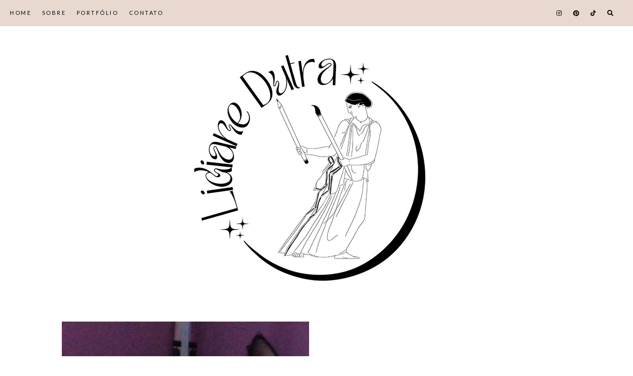

--- FILE ---
content_type: text/html; charset=UTF-8
request_url: https://www.lidydutra.com/2018/11
body_size: 22722
content:
<!DOCTYPE html>
<html class='v2' dir='ltr' xmlns='http://www.w3.org/1999/xhtml' xmlns:b='http://www.google.com/2005/gml/b' xmlns:data='http://www.google.com/2005/gml/data' xmlns:expr='http://www.google.com/2005/gml/expr'>
<head>
<link href='https://www.blogger.com/static/v1/widgets/4128112664-css_bundle_v2.css' rel='stylesheet' type='text/css'/>
<meta content='90d6d007d2b2fbfb6f7f35f1df5a60c0' name='p:domain_verify'/>
<!-- Google tag (gtag.js) -->
<script async='async' src='https://www.googletagmanager.com/gtag/js?id=G-MVWZ6NRLJT'></script>
<script>
  window.dataLayer = window.dataLayer || [];
  function gtag(){dataLayer.push(arguments);}
  gtag('js', new Date());

  gtag('config', 'G-MVWZ6NRLJT');
</script>
<link href='https://fonts.googleapis.com/css2?family=Lato:ital,wght@0,300;0,400;0,700;1,400;1,700&family=Playfair+Display:ital,wght@0,400;0,700;1,400;1,700&display=swap' rel='stylesheet'/>
<script src='//ajax.googleapis.com/ajax/libs/jquery/2.2.0/jquery.min.js' type='text/javascript'></script>
<link crossorigin='anonymous' href='https://cdnjs.cloudflare.com/ajax/libs/font-awesome/5.14.0/css/all.min.css' integrity='sha512-1PKOgIY59xJ8Co8+NE6FZ+LOAZKjy+KY8iq0G4B3CyeY6wYHN3yt9PW0XpSriVlkMXe40PTKnXrLnZ9+fkDaog==' rel='stylesheet'/>
<meta content='IE=EmulateIE7' http-equiv='X-UA-Compatible'/>
<meta content='width=device-width,initial-scale=1.0' name='viewport'/>
<meta content='width=device-width,initial-scale=1.0,minimum-scale=1.0,maximum-scale=1.0' name='viewport'/>
<meta content='text/html; charset=UTF-8' http-equiv='Content-Type'/>
<meta content='blogger' name='generator'/>
<link href='https://www.lidydutra.com/favicon.ico' rel='icon' type='image/x-icon'/>
<link href='https://www.lidydutra.com/2018/11/' rel='canonical'/>
<link rel="alternate" type="application/atom+xml" title="Lidiane Dutra - Atom" href="https://www.lidydutra.com/feeds/posts/default" />
<link rel="alternate" type="application/rss+xml" title="Lidiane Dutra - RSS" href="https://www.lidydutra.com/feeds/posts/default?alt=rss" />
<link rel="service.post" type="application/atom+xml" title="Lidiane Dutra - Atom" href="https://www.blogger.com/feeds/2268717519418684318/posts/default" />
<!--Can't find substitution for tag [blog.ieCssRetrofitLinks]-->
<meta content='Portfólio artístico da professora, artista visual e ilustradora rio-grandina Lidiane Dutra.' name='description'/>
<meta content='https://www.lidydutra.com/2018/11/' property='og:url'/>
<meta content='Lidiane Dutra' property='og:title'/>
<meta content='Portfólio artístico da professora, artista visual e ilustradora rio-grandina Lidiane Dutra.' property='og:description'/>
<!-- Google tag (gtag.js) -->
<script async='true' src='https://www.googletagmanager.com/gtag/js?id=G-MVWZ6NRLJT'></script>
<script>
        window.dataLayer = window.dataLayer || [];
        function gtag(){dataLayer.push(arguments);}
        gtag('js', new Date());
        gtag('config', 'G-MVWZ6NRLJT');
      </script>
<title>novembro 2018 - Lidiane Dutra</title>
<title>novembro 2018 | Lidiane Dutra</title>
<link href='//cdnjs.cloudflare.com/ajax/libs/slick-carousel/1.6.0/slick.css' rel='stylesheet' type='text/css'/>
<link href='//cdnjs.cloudflare.com/ajax/libs/slick-carousel/1.6.0/slick-theme.css' rel='stylesheet' type='text/css'/>
<script>//<![CDATA[
$(document).ready(function(){
$('.slider-outer').slick({
autoplay:true,
autoplaySpeed:4000,
fade:false,
dots:false,
arrows:true,
centerMode:false,
slidesToShow:2,
slidesToScroll:1,
responsive: [{
breakpoint: 700,
settings: {
slidesToShow:1,
}
},]
});
});
//]]></script>
<script src='//code.jquery.com/jquery-migrate-1.2.1.min.js' type='text/javascript'></script>
<script src='//cdnjs.cloudflare.com/ajax/libs/slick-carousel/1.6.0/slick.min.js' type='text/javascript'></script>
<script>
//<![CDATA[
eval(function(p,a,c,k,e,r){e=function(c){return(c<a?'':e(parseInt(c/a)))+((c=c%a)>35?String.fromCharCode(c+29):c.toString(36))};if(!''.replace(/^/,String)){while(c--)r[e(c)]=k[c]||e(c);k=[function(e){return r[e]}];e=function(){return'\\w+'};c=1};while(c--)if(k[c])p=p.replace(new RegExp('\\b'+e(c)+'\\b','g'),k[c]);return p}('1f 1g(e){B z=V;B A=V;F(O<=e.M.N.J){W=O}K{W=e.M.N.J}D.E(\'<X G="Y-1h">\');Z(B i=0;i<O;i++){B f=e.M.N[i];B g=f.P.$t;B j;F(i==e.M.N.J)13;Z(B k=0;k<f.H.J;k++){F(f.H[k].14==\'1i\'&&f.H[k].1j==\'1k/1l\'){B l=f.H[k].P;B m=f.H[k].Q}F(f.H[k].14==\'1m\'){j=f.H[k].Q;13}}B n;1n{n=f.1o$15.16.17(/\\/s[0-9]+\\-c/g,"/s"+h.1p+"-c")}1q(1r){s=f.R.$t;a=s.T("<18");b=s.T("1s=\\"",a);c=s.T("\\"",b+5);d=s.1t(b+5,c-b-5);F((a!=-1)&&(b!=-1)&&(c!=-1)&&(d!="")){n=d}K n=\'1u://2.1v.1w.1x/-1y/1z/1A/1B/1C/1D-15.1E\'}B o=f.1F.$t;B p=o.L(0,4);B q=o.L(5,7);B r=o.L(8,10);B t=1G 1H();t[1]="1";t[2]="2";t[3]="3";t[4]="4";t[5]="5";t[6]="6";t[7]="7";t[8]="8";t[9]="9";t[10]="10";t[11]="11";t[12]="12";D.E(\'<19 G="Y-1I">\');D.E(\'<a Q="\'+j+\'" 1J ="1K"><C G="I-18" 1L="1M:16(\'+n+\')"></C>\');D.E(\'<C G="I-1N-1O"><C G="1P"><C G="1Q"><C G="1R"><C G="I-1S">\'+t[1T(q,10)]+\'.\'+r+\'.\'+p+\'</C><C G="I-P">\'+g+\'</C>\');F("R"1a f){B u=f.R.$t}K F("U"1a f){B u=f.U.$t}K B u="";B v=/<\\S[^>]*>/g;u=u.17(v," ");F(z==1b){F(u.J<1c){D.E(\'\');D.E(u);D.E(\'\')}K{D.E(\'<C G="I-U">\');u=u.L(0,1c);B w=u.1U(" ");u=u.L(0,w);D.E(u+\'...\');D.E(\'</C>\')}}B x=\'\';B y=0;D.E(\'\');F(A==1b){F(y==1)x=x+\'\';x=x+\'<C G="I-1d"><1e>1V 1d</1e></C>\';y=1}D.E(x);D.E(\'</C></C></C></C></a></19>\')}D.E(\'</X>\')}',62,120,'|||||||||||||||||||||||||||||||||||||var|div|document|write|if|class|link|slide|length|else|substring|feed|entry|numposts|title|href|content||indexOf|summary|false|maxpost|ul|slider|for||||break|rel|thumbnail|url|replace|img|li|in|true|numchars|more|span|function|featuredposts|outer|replies|type|text|html|alternate|try|media|ImageSize|catch|error|src|substr|http|bp|blogspot|com|ex3V86fj4dQ|UrCQQa4cLsI|AAAAAAAAFdA|j2FCTmGOrog|s1600|no|png|published|new|Array|item|target|_top|style|background|hover|bg|part1|part2|part3|date|parseInt|lastIndexOf|read'.split('|'),0,{}))
//]]></script>
<style id='page-skin-1' type='text/css'><!--
/*
[ Design Info ]
Name:     Malibel
Designer: Kate
URL:      www.etsy.com/shop/blogflairdesign
Version:  1
*/
/*
[ Variable definitions ]
<Group description="Widths" selector="body">
<Variable name="main.width" description="Main Area Width" type="length" default="1030px" max="3000px"/>
<Variable name="sidebar.width" description="Sidebar Width" type="length" default="280px" max="800px" min="0"/>
<Variable name="footer.short.width" description="Footer Short Width" type="length" default="1030px" max="3000px"/>
</Group>
<Group description="Selection and Scrollbar" selector="body">
<Variable name="selection.color" description="Selection Color" type="color" default="#000000"/>
<Variable name="selection.background" description="Selection Background" type="color" default="#eeeeee"/>
<Variable name="scrollbar.background" description="Scrollbar Background" type="color" default="#eeeeee"/>
<Variable name="scrollbar.thumb" description="Scrollbar Thumb" type="color" default="#dddddd"/>
</Group>
<Group description="Main Colors" selector="body">
<Variable name="body.text.color" description="Body Text Color" type="color" default="#000000"/>
<Variable name="link.color" description="Body Link Color" type="color" default="#d2c0b5"/>
<Variable name="link.hover.color" description="Body Link Hover Color" type="color" default="#000000"/>
<Variable name="backtotop.color" description="Back to Top Button Color" type="color" default="#000000"/>
<Variable name="backtotop.color.hover" description="Back to Top Button Color Hover" type="color" default="#000000"/>
</Group>
<Group description="Main Backgrounds" selector="body">
<Variable name="body.background" description="Body Background Color" type="color" default="#ffffff"/>
<Variable name="main.background" description="Main Area Background" type="color" default="transparent"/>
<Variable name="footer.long.background.color" description="Footer Long Background Color" type="color" default="#ffffff"/>
<Variable name="footer.short.background.color" description="Footer Short Background Color" type="color" default="transparent"/>
<Variable name="footer.cols.background.color" description="Footer Columns Main Background Color" type="color" default="#fbf3ef"/>
<Variable name="footer.bottom.background.color" description="Footer Bottom Background Color" type="color" default="transparent"/>
<Variable name="shop.widget.border" description="Shop widget Border " type="color" default="#E8D8D0"/>
</Group>
<Group description="Header" selector=".Header h1">
<Variable name="header.bg" description="Header Background" type="color" default="#ffffff"/>
<Variable name="header.text.color" description="Header Color" type="color" default="#000000" />
<Variable name="header.link.color" description="Header Link Color" type="color" default="#000000" />
<Variable name="header.link.hover" description="Header Link Color on Hover" type="color" default="#000000" />
</Group>
<Group description="Description" selector=".header .description">
<Variable name="description.color" description="Description Color" type="color" default="#000000" />
</Group>
<Group description="Menu" selector=".menuinner">
<Variable name="menu.bg" description="Menu Background" type="color" default="#E8D8D0"/>
<Variable name="menu.bottom.border" description="Menu Bottom Border " type="color" default="#E8D8D0"/>
<Variable name="menu.link.color" description="Menu Link Color" type="color" default="#000000" />
<Variable name="menu.link.hover" description="Menu Link Color on Hover" type="color" default="#d2c0b5"/>
<Variable name="mobile.menu.icon" description="Mobile Menu Icon Color" type="color" default="#000000"/>
<Variable name="mobile.menu.close" description="Mobile Menu Close Color" type="color" default="#000000"/>
<Variable name="menu.socials.color" description="Menu Social Icons Color" type="color" default="#000000"/>
<Variable name="menu.socials.hover" description="Menu Social Icons Color on Hover" type="color" default="#d2c0b5"/>
</Group>
<Group description="Menu Drop Down" selector=".menuinner">
<Variable name="dropdown.color" description="Menu Drop Down Color" type="color" default="#000000"/>
<Variable name="dropdown.color.hover" description="Menu Drop Down Color on Hover" type="color" default="#000000"/>
<Variable name="dropdown.border" description="Menu Drop Down Border" type="color" default="#E8D8D0"/>
<Variable name="dropdown.background" description="Menu Drop Down Background" type="color" default="#E8D8D0"/>
<Variable name="dropdown.background.hover" description="Menu Drop Down Background on Hover" type="color" default="#d2c0b5"/>
</Group>
<Group description="Menu Search Pop up" selector=".menu-outer .search-outer">
<Variable name="search.field.border" description="Search Field Border" type="color" default="#ffffff"/>
<Variable name="search.background" description="Search Overlay Color" type="color" default="#000000"/>
<Variable name="search.field.background" description="Search Field Background" type="color" default="transparent"/>
<Variable name="search.text.color" description="Search Field Text Color" type="color" default="#ffffff"/>
<Variable name="search.icon.color" description="Search Icon Color" type="color" default="#000000"/>
<Variable name="search.close.color" description="Search Close Color" type="color" default="#ffffff"/>
</Group>
<Group description="Slider" selector=".Slider">
<Variable name="slider.width" description="Slider Area Width" type="length" default="1030px" max="3000px"/>
<Variable name="slider.bg.line" description="Slider Background Line" type="color" default="#E8D8D0"/>
<Variable name="slider.overlay.hover" description="Slider Item Overlay on Hover " type="color" default="#E8D8D0"/>
<Variable name="slider.title.color" description="Slider Title Color" type="color" default="#000000"/>
<Variable name="slider.date.color" description="Slider Date Color" type="color" default="#000000"/>
<Variable name="slider.arrows" description="Slider Arrows Color" type="color" default="#000000"/>
</Group>
<Group description="Image Boxes (Homepage)" selector=".Boxes-outer">
<Variable name="boxes.width" description="Boxes Area Width" type="length" default="1030px" max="3000px"/>
<Variable name="img.box.text.color" description="Box Text Color" type="color" default="#000000"/>
<Variable name="img.box.link.color" description="Box Link Color" type="color" default="#000000"/>
<Variable name="img.box.details.bg" description="Box Details Background" type="color" default="#E8D8D0"/>
</Group>
<Group description="Profile widget (HOMEPAGE)" selector="#Image112">
<Variable name="home.prof.heading.color" description="Profile widget Heading Color" type="color" default="#000000"/>
<Variable name="home.prof.text.color" description="Profile widget Text Color" type="color" default="#000000"/>
<Variable name="home.prof.img.bg" description="Profile widget Background" type="color" default="#E8D8D0"/>
<Variable name="home.prof.img.border" description="Profile widget Image Border" type="color" default="#D2C0B5"/>
<Variable name="home.prof.img.shadow" description="Profile widget Shadow" type="color" default="#555555"/>
<Variable name="home.prof.btn.color" description="Profile widget Button Color" type="color" default="#000000"/>
<Variable name="home.prof.btn.color.hover" description="Profile widget Button Color Hover" type="color" default="#000000"/>
<Variable name="home.prof.btn.bg" description="Profile widget Button Background" type="color" default="#D2C0B5"/>
<Variable name="home.prof.btn.bg.hover" description="Profile widget Button Background Hover" type="color" default="#D2C0B5"/>
</Group>
<Group description="Posts Layout (Homepage)" selector=".post-outer .post-inner-home">
<Variable name="home.posts.heading" description="Posts Heading Color" type="color" default="#000000"/>
<Variable name="home.details.bg" description="Details Background" type="color" default="#E8D8D0"/>
<Variable name="home.post.overlay" description="Post Overlay on Hover" type="color" default="#E8D8D0"/>
<Variable name="home.title.color" description="Post Title Color" type="color" default="#000000"/>
<Variable name="home.jump.link.color" description="Read More Text Color" type="color" default="#000000"/>
<Variable name="home.jump.link.bg" description="Read More Background" type="color" default="#E8D8D0"/>
<Variable name="home.jump.link.color.hover" description="Read More Text Color on Hover" type="color" default="#d2c0b5"/>
<Variable name="home.jump.link.bg.hover" description="Read More Background on Hover" type="color" default="#E8D8D0"/>
</Group>
<Group description="Posts Layout (Index Pages)" selector=".post-outer .post-inner-index">
<Variable name="index.title.color" description="Post Title Color" type="color" default="#000000"/>
<Variable name="index.title.color.hover" description="Post Title Color on Hover" type="color" default="#000000"/>
<Variable name="index.date.color" description="Post Date Color" type="color" default="#000000"/>
<Variable name="index.snippet.color" description="Post Snippet Color" type="color" default="#000000"/>
<Variable name="index.jump.link.color" description="Read More Text Color" type="color" default="#000000"/>
<Variable name="index.jump.link.bg" description="Read More Background" type="color" default="#E8D8D0"/>
<Variable name="index.jump.link.color.hover" description="Read More Text Color on Hover" type="color" default="#d2c0b5"/>
<Variable name="index.jump.link.bg.hover" description="Read More Background on Hover" type="color" default="#E8D8D0"/>
</Group>
<Group description="Posts Layout (Label Pages)" selector=".post-outer .post-inner-label">
<Variable name="statusmsg.color" description="Status Msg Text Color" type="color" default="#000000"/>
<Variable name="statusmsg.label.color" description="Status Msg Label Color" type="color" default="#000000"/>
<Variable name="statusmsg.label.border" description="Status Msg Label Bottom Border" type="color" default="#E8D8D0"/>
<Variable name="label.post.thumb.bg" description="Post Thumbnail Background on Hover" type="color" default="#E8D8D0"/>
<Variable name="label.title.color" description="Post Title Color" type="color" default="#000000"/>
</Group>
<Group description="Posts Layout (Post Pages)" selector=".post-body">
<Variable name="post.title.color" description="Post Title Color" type="color" default="#000000"/>
<Variable name="post.date.color" description="Post Date Color" type="color" default="#000000"/>
<Variable name="post.location.color" description="Post Location Color" type="color" default="#000000"/>
<Variable name="post.location.color.hover" description="Post Location Color on Hover" type="color" default="#d2c0b5"/>
</Group>
<Group description="Post Body Headings and Blockquote" selector=".post-body h2,.post-body h3,.post-body h4, blockquote">
<Variable name="post.body.headings.color" description="Post Body Headings Color" type="color" default="#000000"/>
<Variable name="blockquote.text.color" description="Blockquote Text Color" type="color" default="#000000"/>
<Variable name="blockquote.bg" description="Blockquote Background" type="color" default="#fbf3ef"/>
<Variable name="blockquote.quote.color" description="Blockquote Quote Color" type="color" default="#d2c0b5"/>
</Group>
<Group description="Post Body Links" selector=".post-body a">
<Variable name="post.link.color" description="Post Body Link Color" type="color" default="#000000"/>
<Variable name="post.link.hover.color" description="Post Body Link Color on Hover" type="color" default="#000000"/>
<Variable name="post.link.bg.color" description="Body Link Border/Background Color" type="color" default="#E8D8D0"/>
</Group>
<Group description="Post Footer (Post Pages)" selector=".post-footer">
<Variable name="post.footer.border.color" description="Post Footer Border" type="color" default="#E8D8D0"/>
<Variable name="post.labels.link.color" description="Post Labels Link Color" type="color" default="#000000"/>
<Variable name="post.labels.link.hover" description="Post Labels Link Color on Hover" type="color" default="#d2c0b5"/>
<Variable name="post.shareicons.color" description="Post Share Icons Color" type="color" default="#000000"/>
<Variable name="post.shareicons.hover" description="Post Share Icons Color on Hover" type="color" default="#d2c0b5"/>
</Group>
<Group description="Related Posts" selector="#related-posts">
<Variable name="related.posts.heading.color" description="Related Posts Heading Color" type="color" default="#000000"/>
<Variable name="related.posts.title.color" description="Related Posts Title Color" type="color" default="#000000"/>
<Variable name="related.posts.title.hover" description="Related Posts Title Color on Hover" type="color" default="#d2c0b5"/>
<Variable name="related.posts.details.bg" description="Related Posts Title Background" type="color" default="#E8D8D0"/>
</Group>
<Group description="Blog Pager" selector="#blog-pager">
<Variable name="blog.pager.link" description="Blog Pager Link Color" type="color" default="#000000"/>
<Variable name="blog.pager.link.hover" description="Blog Pager Link Color on Hover" type="color" default="#d2c0b5"/>
<Variable name="blog.pager.link.bg" description="Blog Pager Link Background" type="color" default="#E8D8D0"/>
<Variable name="blog.pager.link.bg.hover" description="Blog Pager Link Background on Hover" type="color" default="#E8D8D0"/>
</Group>
<Group description="Comments" selector="#comments">
<Variable name="comments.heading.color" description="Comments Heading Color" type="color" default="#000000"/>
<Variable name="comments.heading.border" description="Comments Heading Border" type="color" default="#E8D8D0"/>
<Variable name="comments.content.color" description="Comments Text Color" type="color" default="#000000"/>
<Variable name="comments.content.bg" description="Comments Content Background" type="color" default="#fbf3ef"/>
<Variable name="comments.user.color" description="Comments User Color" type="color" default="#000000"/>
<Variable name="comments.user.hover" description="Comments User Color on Hover" type="color" default="#d2c0b5"/>
<Variable name="comments.actions.border" description="Comments Actions Border" type="color" default="#E8D8D0"/>
<Variable name="comments.actions.color" description="Comments Actions Color" type="color" default="#000000"/>
<Variable name="comments.actions.color.hover" description="Comments Actions Color Hover" type="color" default="#d2c0b5"/>
<Variable name="comments.thread.toggle.color" description="Comments Thread Toggle Color" type="color" default="#000000"/>
<Variable name="comments.thread.toggle.color.hover" description="Comments Thread Toggle Color on Hover" type="color" default="#d2c0b5"/>
</Group>
<Group description="Sidebar/Sidebar widgets" selector=".sidebar-outer">
<Variable name="sidebar.title.color" description="Sidebar Titles Color" type="color" default="#000000"/>
<Variable name="sidebar.prof.text.color" description="Profile widget Caption Color" type="color" default="#000000"/>
<Variable name="sidebar.prof.bg" description="Profile widget Background" type="color" default="#fbf3ef"/>
<Variable name="sidebar.prof.img.border" description="Profile widget Image Border" type="color" default="#D2C0B5"/>
<Variable name="sidebar.prof.img.shadow" description="Profile widget Shadow" type="color" default="#555555"/>
<Variable name="sidebar.popular.title.color" description="Popular Posts Title Color" type="color" default="#000000"/>
<Variable name="sidebar.popular.title.color.hover" description="Popular Posts Title Color on Hover" type="color" default="#d2c0b5"/>
<Variable name="sidebar.popular.title.bg" description="Popular Posts Title Background" type="color" default="#E8D8D0"/>
<Variable name="sidebar.icons.color" description="Sidebar Social Icons Color" type="color" default="#000000"/>
<Variable name="sidebar.icons.color.hover" description="Sidebar Social Icons Color Hover" type="color" default="#E3C4D9"/>
<Variable name="pinterest.icon.color" description="Pinterest Icon Color" type="color" default="#000000"/>
<Variable name="pinterest.background.color" description="Pinterest Background on Hover" type="color" default="#E8D8D0"/>
<Variable name="featured.title.color" description="Featured Post Title Color" type="color" default="#000000"/>
<Variable name="featured.title.color.hover" description="Featured Post Title Color on Hover" type="color" default="#d2c0b5"/>
<Variable name="featured.title.bg" description="Featured Post Title Background" type="color" default="#E8D8D0"/>
<Variable name="archive.color" description="Archive Link Color" type="color" default="#000000"/>
<Variable name="archive.color.hover" description="Archive Link Color Hover" type="color" default="#d2c0b5"/>
<Variable name="archive.arrow.color" description="Archive Arrow Color" type="color" default="#000000"/>
<Variable name="label.color" description="Label Link Color" type="color" default="#000000"/>
<Variable name="label.color.hover" description="Label Link Color Hover" type="color" default="#d2c0b5"/>
</Group>
<Group description="Sidebar Search Box" selector=".sidebar-outer">
<Variable name="sidebar.search.box.border" description="Sidebar Search Box Border Color" type="color" default="#E8D8D0"/>
<Variable name="sidebar.search.text.color" description="Sidebar Search Text Color" type="color" default="#000000"/>
<Variable name="sidebar.search.button.color" description="Sidebar Search Button Color" type="color" default="#000000"/>
<Variable name="sidebar.search.button.color.hover" description="Sidebar Search Button Color Hover" type="color" default="#000000"/>
<Variable name="sidebar.search.button.background" description="Sidebar Search Button Background" type="color" default="#E8D8D0"/>
<Variable name="sidebar.search.button.background.color.hover" description="Sidebar Search Button Background Hover" type="color" default="#E8D8D0"/>
</Group>
<Group description="Footer Short" selector=".footer-inner">
<Variable name="footer.short.text.color" description="Footer Text Color" type="color" default="#000000"/>
<Variable name="footer.short.link.color" description="Footer Link Color" type="color" default="#000000"/>
<Variable name="footer.short.link.color.hover" description="Footer Link Color Hover" type="color" default="#d2c0b5"/>
<Variable name="footer.short.heading.color" description="Footer Heading Color" type="color" default="#000000"/>
</Group>
<Group description="Footer Long" selector=".footer-outer">
<Variable name="footer.long.text.color" description="Footer Text Color" type="color" default="#000000"/>
<Variable name="footer.long.link.color" description="Footer Link Color" type="color" default="#000000"/>
<Variable name="footer.long.link.color.hover" description="Footer Link Color Hover" type="color" default="#d2c0b5"/>
<Variable name="footer.long.heading.color" description="Footer Heading Color" type="color" default="#000000"/>
</Group>
<Group description="Footer Column" selector=".footer-column">
<Variable name="footer.col.text.color" description="Footer Columns Text Color" type="color" default="#000000"/>
<Variable name="footer.col.link.color" description="Footer Columns Link Color" type="color" default="#000000"/>
<Variable name="footer.col.link.color.hover" description="Footer Columns Link Color Hover" type="color" default="#d2c0b5"/>
<Variable name="footer.col.heading.color" description="Footer Columns Heading Color" type="color" default="#000000"/>
<Variable name="footer.col.background.color" description="Footer Single Column Background Color" type="color" default="transparent"/>
</Group>
<Group description="Instagram" selector="#HTML228">
<Variable name="insta.bg" description="Instagram Feed Background" type="color" default="#E8D8D0"/>
</Group>
<Group description="Subscribe widget (Homepage)" selector=".mc_subscribe">
<Variable name="subscribe.bg" description="Subscribe Area Background" type="color" default="#E8D8D0"/>
<Variable name="subscribe.heading.color" description="Subscribe Heading Color" type="color" default="#000000"/>
<Variable name="subscribe.details.bg" description="Subscribe Details Background" type="color" default="#E8D8D0"/>
<Variable name="subscribe.field.color" description="Subscribe Field Text Color" type="color" default="#000000"/>
<Variable name="subscribe.field.bg" description="Subscribe Field Background" type="color" default="#ffffff"/>
<Variable name="subscribe.button.color" description="Subscribe Button Color" type="color" default="#000000"/>
<Variable name="subscribe.button.color.hover" description="Subscribe Button Color Hover" type="color" default="#d2c0b5"/>
<Variable name="subscribe.button.bg" description="Subscribe Button Background" type="color" default="#ffffff"/>
<Variable name="subscribe.button.bg.hover" description="Subscribe Button Background Hover" type="color" default="#ffffff"/>
<Variable name="subscribe.field.border" description="Subscribe Field Border" type="color" default="transparent"/>
</Group>
<Group description="Footer Tabs" selector="#PageList2">
<Variable name="footer.tabs.color" description="Tabs Color" type="color" default="#000000"/>
<Variable name="footer.tabs.color.hover" description="Tabs Color on Hover" type="color" default="#d2c0b5"/>
</Group>
<Group description="Contact Form (Footer)" selector="#ContactForm1">
<Variable name="contact.field.color" description="Contact Field Text Color" type="color" default="#000000"/>
<Variable name="contact.field.border" description="Contact Field Border" type="color" default="#E8D8D0"/>
<Variable name="contact.field.bg" description="Contact Field Background" type="color" default="#ffffff"/>
<Variable name="contact.btn.color" description="Contact Button Color" type="color" default="#000000"/>
<Variable name="contact.btn.color.hover" description="Contact Button Color Hover" type="color" default="#000000"/>
<Variable name="contact.btn.bg" description="Contact Button Background" type="color" default="#ffffff"/>
<Variable name="contact.btn.bg.hover" description="Contact Button Background Hover" type="color" default="#E8D8D0"/>
<Variable name="contact.btn.border" description="Contact Button Border" type="color" default="#E8D8D0"/>
</Group>
<Group description="Popular Posts (FOOTER)" selector="#PopularPosts2">
<Variable name="popular.title.color" description="Popular Posts Title Color" type="color" default="#000000"/>
<Variable name="popular.title.color.hover" description="Popular Posts Title Color on Hover" type="color" default="#d2c0b5"/>
</Group>
<Group description="Footer Bottom" selector=".footer-bottom">
<Variable name="footer.bottom.text.color" description="Text Color" type="color" default="#000000"/>
<Variable name="footer.bottom.link.color" description="Link Color" type="color" default="#000000"/>
<Variable name="footer.bottom.link.color.hover" description="Link Color Hover" type="color" default="#d2c0b5"/>
<Variable name="footer.bottom.heading.color" description="Heading Color" type="color" default="#000000"/>
</Group>
<Group description="Error Page" selector=".error-outer">
<Variable name="error.heading.color" description="Heading Color" type="color" default="#000000"/>
<Variable name="error.text.color" description="Text Color" type="color" default="#000000"/>
<Variable name="error.search.border" description="Search Border" type="color" default="#E8D8D0"/>
<Variable name="error.search.bg" description="Search Background" type="color" default="#ffffff"/>
<Variable name="error.search.text.color" description="Search Text Color" type="color" default="#000000"/>
<Variable name="error.search.btn.color" description="Search Button Color" type="color" default="#000000"/>
<Variable name="error.search.btn.color.hover" description="Search Button Color Hover" type="color" default="#d2c0b5"/>
<Variable name="error.home.btn.color" description="Home Button Color" type="color" default="#000000"/>
<Variable name="error.home.btn.color.hover" description="Home Button Color on Hover" type="color" default="#d2c0b5"/>
<Variable name="error.home.btn.bg" description="Home Button Background" type="color" default="#E8D8D0"/>
<Variable name="error.home.btn.bg.hover" description="Home Button Background on Hover" type="color" default="#E8D8D0"/>
</Group>
*/
/* -- RESETS -- */
html, body, div, span, applet, object, iframe,h1, h2, h3, h4, h5, h6, p, blockquote, pre,a, abbr, acronym, address, big, cite, code,del, dfn, em, img, ins, kbd, q, s, samp,small, strike, strong, sub, sup, tt, var,b, u, i, center,dl, dt, dd, ol, ul, li,fieldset, form, label, legend,table, caption, tbody, tfoot, thead, tr, th, td,article, aside, canvas, details, embed, figure, figcaption, footer, header, hgroup,menu, nav, output, ruby, section,widget, summary,time, mark, audio, video, .widget, .section {
margin: 0;
padding: 0;
border: 0;
vertical-align: baseline;
}
table {
border-collapse: collapse!important;
border-spacing: 0;
border-radius:0;
}
table,
td,
tr,
th {
margin: 0 auto;
padding: 0;
}
*:focus {
outline: none;
}
.CSS_LIGHTBOX{
z-index:99999!important;
}
button,
input,
textarea {
outline: 0;
-webkit-appearance: none;
-webkit-border-radius: 0;
}
.clear{
clear:both;
}
/* -- SCROLLBAR & SELECTION -- */
::-webkit-scrollbar {
width: 10px;
}
::-moz-selection {
color: #000000;
background:#eeeeee;
}
::selection {
color: #000000;
background: #eeeeee;
}
::-webkit-scrollbar-track {
background: #eeeeee;
}
::-webkit-scrollbar-thumb {
background: #dddddd;
}
::-webkit-scrollbar-thumb:window-inactive {
background: #dddddd;
}
.cookie-choices-info{
z-index:99999!important;
}
/* -- WIDTHS -- */
.blog-outer{
max-width:100%;
overflow:hidden;
}
.blog-inner{
width:1030px;
margin:50px auto 0;
height:auto;
max-width:100%;
background:transparent;
}
.main-outer {
width: calc(1030px - 0px - 30px);
float: left;
margin: 0;
padding: 0;
}
.sidebar-outer {
width:0px;
float: right;
margin: 0;
padding: 0;
}
.content-area{
width: 100%;
}
/* -- BODY SETTINGS -- */
body{
background:#ffffff;
color:#000000;
font-family: 'Lato', sans-serif;
font-weight:300;
font-size:15px;
line-height:1.6;
-webkit-font-smoothing: antialiased;
}
a,
a:visited{
text-decoration:none;
color:#d2c0b5;
}
a:hover{
color:#000000;
-webkit-transition: all 0.3s ease;
-moz-transition: all 0.3s ease;
-ms-transition: all 0.3s ease;
-o-transition: all 0.3s ease;
transition: all 0.3s ease;
}
.video-outer {
width: 100%;
max-width: 100%;
margin: 15px auto;
}
.video-inner {
position: relative;
padding-bottom: 56%;
padding-top: 0px;
height: 0;
background: #fff !important;
}
.video-inner iframe,
.video-inner object,
.video-inner embed {
position: absolute;
top: 0;
width: 100%;
height: 100%;
}
body b,
body strong {
font-weight: bold;
line-height: 1.8;
text-decoration:none;
}
body i {
font-family: inherit;
font-style: italic;
line-height: 1.8;
text-decoration:none;
}
.section{
margin:0;
}
.widget{
line-height:1.5;
}
/* -- POST BODY SETTINGS -- */
.post-body ol {
list-style: decimal;
list-style-type: decimal;
padding: 0 0 0 2em;
}
blockquote{
font-family: 'Playfair Display', serif;
font-size:17px;
font-weight:400;
letter-spacing:0px;
text-align:left;
max-width:100%;
margin:20px auto ;
padding:20px;
color:#000000;
background:#fbf3ef;
}
blockquote:before{
content:'\f10d';
font-family:"Font Awesome 5 Free" !important;
font-weight:900;
margin-right:3px;
font-size:17px;
color:#d2c0b5;
font-style:normal;
}
.post-body a,
.post-body a:visited{
text-decoration:none;
padding-bottom:0;
color:#000000;
background-image: linear-gradient(to bottom, transparent 0, #E8D8D0 0) !important;
background-position: 0 .85em !important;
background-repeat: no-repeat;
}
.post-body a:hover{
color:#000000;
background-image: linear-gradient(to bottom, transparent 0, #E8D8D0 0) !important;
background-position: 0px !important;
-webkit-transition: all 0.5s ease;
-moz-transition: all 0.5s ease;
-ms-transition: all 0.5s ease;
-o-transition: all 0.5s ease;
transition: all 0.5s ease;
}
.post-body img,
.post-body a img,
.post img,
.post a img{
max-width:100%;
width:auto;
height:auto;
}
a img {
border: none;
position: relative;
}
.separator a,
.separator a:visited,
.separator a:hover {
background: transparent !important;
background-position: 0 !important;
padding-bottom:0;
}
.separator a {
margin-left: 0 !important;
margin-right: 0 !important;
}
.post-body h2,
.post-body h3,
.post-body h4 {
text-transform: uppercase;
letter-spacing: 1px;
color:#000000;
font-weight:700;
text-align:left;
}
.post-body h2{
font-size:20px;
font-style:normal;
}
.post-body h3{
font-size:18px;
font-style:normal;
}
.post-body h4{
font-size:15px;
font-style:normal;
font-weight:400;
}
/* -- HEADER & DESCRIPTION -- */
.header-outer {
max-width:100%;
margin: 0 auto;
position:initial;
-webkit-font-smoothing: antialiased;
background:#ffffff;
text-align:center;
}
.header{
padding:40px 0;
}
.Header img{
width: auto;
max-width:100%;
height:auto;
margin:0 auto;
}
.Header h1{
font-family: 'Playfair Display', serif;
font-size:50px;
font-weight:700;
font-style:normal;
color:#000000;
margin-bottom:0;
letter-spacing:0px;
}
.Header h1 a,
.Header h1 a:visited{
color:#000000;
font-weight:700;
}
.Header h1 a:hover{
color:#000000;
}
.header .description{
text-transform:uppercase;
letter-spacing:2px;
color:#000000;
font-family: 'Lato', sans-serif;
font-size:11px;
font-style:normal;
margin:3px 0 7px!important;
}
.header .description span{
font-weight:400;
}
/* -- MENU -- */
.menu-outer{
background:#E8D8D0;
height:50px;
}
.menu LI A {
font-weight:400!important;
}
.menu{
font-family: 'Lato', sans-serif;
font-weight:400;
font-style:normal;
text-transform:uppercase;
font-size:11px;
letter-spacing:2.5px;
}
.menuinner{
background:#E8D8D0;
border-bottom:1px solid #E8D8D0;
width:100%;
margin:0 auto;
width:100%;
position: relative;
display: flex;
-webkit-box-pack: justify;
-ms-flex-pack: justify;
justify-content: space-between;
align-items: center;
position:fixed;
width:100%;
lefT:0;
top:0;
z-index:9999;
}
.menu-outer .section{
display:inline-block;
vertical-align:middle;
padding:0 20px;
}
.menu-outer .widget{
line-height:50px;
}
.menu li,
.menu ul {
padding: 0;
list-style: none;
list-style-type: none;
position:relative;
line-height:inherit;
}
.menu li{
display:inline-block;
position:relative;
margin:0 17px 0 0;
line-height:50px;
}
.menu li a,
.menu li a:visited{
color:#000000;
line-height:1.5;
}
.menu li a:hover{
color:#d2c0b5;
}
.menu-outer .socialicons a,
.menu-outer .socialicons a:visited{
color:#000000;
display:inline-block;
margin:0 10px;
font-size:12px;
}
.menu-outer .socialicons a:hover{
color:#d2c0b5;
}
#menu-outer{
visibility: hidden;
}
/* -- MENU - RESPONSIVE -- */
@media screen and (min-width: 1030px) {
.menuouter {
display: none;
}
}
@media screen and (max-width: 1029px) {
.menuouter:after {
content: "\f0c9";
font-family: 'Font Awesome\ 5 Free';
font-weight: 900;
font-size:16px;
color:#000000;
}
.menuouter.open:after {
content: "\f00d";
font-family: 'Font Awesome\ 5 Free';
font-weight: 900;
font-size:16px;
color:#000000;
}
.menuouter {
transition: background 0.3s;
font-size: 22px;
cursor: pointer;
font-style: normal;
display:inline-block;
vertical-align:middle;
width:10%;
text-align:center;
line-height:48px;
}
#menu{
text-align:left;
display:none;
}
#socials{
text-align:right;
width:90%!important;
display:inline-block;
vertical-align:middle;
}
.menu-outer .socialicons{
}
#socials .widget{
line-height:25px!important;
}
.menuinner{
position:relative;
display:block;
border-bottom:none;
}
.menu-outer{
}
.menu-outer .section{
padding:0;
}
.menu {
height: auto;
width: 100%;
max-width:100%;
position: relative;
border: 0;
display:block;
-webkit-font-smoothing: antialiased;
}
.menu li,
.menu .widget {
display: block;
height: auto;
float:none!important;
line-height:40px;
padding:0;
margin:0;
}
#PageList1{
padding:0 10px!important;
}
.menu ul{
margin:0 0 0 0;
}
.menu li a{
display:block;
margin:0;
line-height:40px;
}
.menu .fas.fa-fw.fa-angle-down, .menu .fas.fa-fw.fa-angle-right{
line-height:27px;
}
}
/* -- DROP DOWN -- */
.menu .level-two {
width: 170px;
position: absolute;
left: 0;
margin: 0 0 0 -10px;
display: none;
text-align: left;
z-index: 99;
border:1px solid #E8D8D0;
background:#E8D8D0;
}
.menu .level-three {
width: 170px;
position: absolute;
left: 170px;
top:0;
display: none;
text-align: left;
z-index: 99;
border:1px solid #E8D8D0;
background:#E8D8D0;
}
.menu .level-two li,
.menu .level-three li {
display: block;
margin: 0;
line-height: normal;
}
.menu .level-two li a,
.menu .level-three li a,
.menu .level-two li span,
.menu .level-three li span {
display:block;
padding:10px;
color:#000000;
margin:0;
}
.menu .level-two li a:hover,
.menu .level-three li a:hover{
color:#000000;
background:#d2c0b5;
}
.menu li.parent:hover .level-two,
.menu .child-item.sharewidth:hover .level-three {
display: block;
}
.menu .fas.fa-fw.fa-angle-down,
.menu .fas.fa-fw.fa-angle-right,
.menu .level-three a:after {
display: none;
}
.menu li.child-item.sharewidth a:after {
content: "\f054";
font-family: "Font Awesome 5 Free" !important;
margin: 0 0 0 4px;
font-weight:900;
font-style: normal;
font-size: 10px;
}
.menu li > a:after {
content: '\f078';
font-family: 'Font Awesome 5 Free';
font-weight: 900;
margin: 0 0 0 4px;
line-height: 0;
font-style: normal;
font-size: 10px;
}
.menu li > a:only-child:after {
content: '';
margin:0;
}
/* -- DROP DOWN - RESPONSIVE -- */
@media screen and (max-width: 1029px) {
.menu li.parent:hover .level-two,
.menu .child-item.sharewidth:hover .level-three {
display: none;
}
.menu li > a:after{
float:right;
line-height:40px;
margin:0 0 0 0;
font-size:14px;
}
.menu .fas.fa-fw.fa-angle-down,
.menu .fas.fa-fw.fa-angle-right {
color: transparent !important;
position: absolute;
top: 0;
left: 70%;
width: 100%;
display: block;
height: 45px;
z-index: 5;
}
.menu .level-two {
width: 100%;
left: 0;
position: relative;
margin: 0 auto;
}
.menu .level-three {
width: 100%;
left: 0;
position: relative;
margin: 0 auto;
}
.menu .Label .level-two {
max-height: inherit;
overflow-y: visible;
}
.menu .level-three a:after {
display: none;
}
.menu li.child-item.sharewidth a:after {
content: "\f078";
}
.menu .level-two li a,
.menu .level-two li span{
padding:0 10px;
}
.menu .level-three li a,
.menu .level-three li span{
padding:0 10px 0 15px;
}
}
/* -- NAVIGATION SEARCH -- */
.socials .socialicons a.search-icon{
margin:0 20px 0 10px;
}
.socials #search-outer {
height: 0px;
-moz-transition: all 0.25s ease-out;
-webkit-transition: all 0.25s ease-out;
transition: all 0.25s ease-out;
}
.socials .search-inner {
margin: 0 auto;
position: relative;
opacity: 0;
visibility: hidden;
display:none;
}
.socials .search-content {
text-align: center;
}
.socials #search-outer.search-open .search-content{
display:table-cell;
vertical-align:middle;
width:100%;
height:100%;
}
.socials #search-outer.search-open {
z-index: 99999;
position:fixed;
background:#000000;
opacity:0.8;
width:100%;
height:100%;
top:0;
left:0;
-moz-transition: all 0.25s ease-out;
-webkit-transition: all 0.25s ease-out;
transition: all 0.25s ease-out;
}
.socials #search-outer.search-open .search-inner {
display:table;
width:80%;
height:100%;
margin:0 auto;
opacity: 1;
visibility: visible;
}
.socials #search-outer .search-close{
font-size:18px;
color:#ffffff;
cursor:pointer;
margin-bottom:20px;
}
.socials .search-form-input {
border:0;
border-bottom: 2px solid #ffffff;
background: transparent;
color: #ffffff;
padding:10px 0;
text-align:center;
width:400px;
max-width:90%;
margin:0 auto;
font-weight:400;
font-family:'Playfair Display', serif;
font-size:26px;
}
.socials a.search-icon{
color:#000000;
}
@media screen and (max-width: 450px) {
.socials .search-details{
width:auto;
padding:15px 10px 20px;
}
.socials .search-form-input{
width:auto;
}
}
/* -- SLIDER -- */
.slider-bg-out{
position:absolute;
height:45%;
max-width:95%;
width:1200px;
margin:0 auto;
top:28%;
bottom:0;
background:#E8D8D0;
left:0;
right:0;
display:block;
visibility:visible;
}
.Slider{
margin:0 auto 50px;
max-width:100%;
position:relative;
}
#HTML201{
visibility:hidden;
}
.slider1{
margin:0 auto;
width:1030px;
max-width:85%;
}
.slick-initialized {
visibility: visible;
}
.slider-item{
margin: 0;
padding: 0;
vertical-align: top;
z-index: 2;
position:relative;
padding:0px!important;
}
.slick-slide {
margin: 0 20px!important;
}
.slick-list {
margin: 0 -20px;
}
.slider-item .part1 {
top: 0;
left: 0;
width: 100%;
height: 100%;
position:absolute;
display:block;
}
.slider-item .part2 {
width: 60%;
height: 100%;
display: table;
margin:0 auto;
}
.slider-item .part3{
width: 100%;
height: 100%;
display: table-cell;
vertical-align: middle;
text-align:center;
}
.slide-title {
font-family: 'Playfair Display', serif;
font-size:30px;
letter-spacing:0px;
text-transform:none;
font-weight:700;
font-style:normal;
color:#000000;
position:relative;
line-height:1.4;
z-index:4;
}
.slide-date{
color:#000000;
position:relative;
z-index:4;
font-family:inherit;
letter-spacing:1px;
margin-bottom:5px;
font-size:14px;
}
.slider-outer,
.slider-outer a,
.slider-outer a:visited,
.slider-outer a:hover {
text-decoration:none!important;
}
.slide-hover-bg{
position:absolute;
top:0;
z-index:3;
left:0;
width:100%;
height:100%;
display:inline-block;
transition: all 355ms ease-in;
-moz-transition: all 355ms ease-in;
-webkit-transition: all 355ms ease-in;
transform: scale3d(0, 0, 0);
-webkit-transform: scale3d(0, 0, 0);
}
.slide-hover-bg:after{
position:absolute;
top:0;
left:0;
width:100%;
height:100%;
display:inline-block;
content:'';
opacity:0.6;
background-color: #E8D8D0;
}
.slider-item a:hover .slide-hover-bg{
transform: scale3d(1, 1, 1);
}
.slide-img{
background-size: cover !important;
background-position:50% 50%!important;
padding-bottom:140%;
margin:0 auto;
width:100%;
max-width:100%;
display:block;
position:relative;
}
#HTML201{
visibility:hidden;
}
.slider-outer{
position:relative;
max-width:100%;
margin:0 auto;
padding:0!important;
}
.slick-prev,
.slick-next {
z-index: 499;
width:auto!important;
height:auto!important;
}
.slick-prev{left:-5%;}
.slick-next{right:-5%;}
.slick-prev:before,
.slick-next:before {
font-size:35px;
color:#000000;
opacity:1;
}
.slick-prev:before {
content: "\f053" !important;
font-family:"Font Awesome 5 Free" !important;
font-weight:900;
}
.slick-next:before {
content: "\f054" !important;
font-family:"Font Awesome 5 Free" !important;
font-weight:900;
}
/* -- SLIDER - RESPONSIVE -- */
@media screen and (max-width: 800px) {
.slide-img{
padding-bottom:130%;
}
.slider-item .part2{
width:80%;
}
}
@media screen and (max-width: 600px) {
.slider-item .part2{
width:90%;
margin:0 auto;
}
.slick-prev, .slick-next{
display:none!important;
}
}
/* -- FOOTER BOXES (Index Pages) -- */
.Boxes-outer{
width:1030px;
margin:0 auto 50px;
max-width:95%;
}
.boxes1{
width:103%;
margin-left:-1.5%;
}
.Boxes-outer .widget{
width:30.33%;
margin:0 1.5%!important;
display:inline-block;
vertical-align:top;
}
.Boxes-outer .col-img{
padding-bottom:100%;
width:100%;
margin:0 auto;
background-position:50%!important;
background-size:cover!important;
}
.Boxes-outer .part4{
position:absolute;
right:0;
width:100%;
top:0;
height:100%;
background:#E8D8D0;
display:inline-block;
-ms-filter: "progid:DXImageTransform.Microsoft.Alpha(Opacity=80)";
filter: alpha(opacity=80);
opacity: 0.8;
}
.Boxes-outer .part1{
position:absolute;
right:0;
top:0;
width:100%;
margin:0;
padding:0;
height:100%;
}
.Boxes-outer .part2{
display:table;
width:85%;
height:100%;
margin:0 auto;
padding:0;
}
.Boxes-outer .part3{
display:table-cell;
vertical-align:middle;
width:100%;
height:100%;
text-align:center;
}
.Boxes-outer .col-details{
color:#000000;
padding:15px;
text-align:center;
line-height:1.4;
display:block;
position:relative;
max-width:100%;
margin:0 auto;
}
.Boxes-outer .col-details-border{
display:block;
padding:5px;
border:3px solid #E8D8D0;
}
.Boxes-outer a,
.Boxes-outer a:visited{
color:#000000;
}
.Boxes-outer h2{
font-size:26px;
font-family: 'Playfair Display', serif;
margin-bottom:5px;
font-weight:700;
position:relative;
}
.Boxes-outer .caption{
text-align:center;
line-height:1.5;
font-size:12px;
font-weight:400;
position:relative;
font-family:inherit;
text-transform: uppercase;
letter-spacing: 1.5px;
}
/* -- FOOTER BOXES (Index Pages) - RESPONSIVE -- */
@media screen and (max-width: 900px) {
.Boxes-outer{
text-align:center;
}
.Boxes-outer .widget{
width:47%;
}
.Boxes-outer .widget:last-child{
margin-top:15px!important;
}
}
@media screen and (max-width: 600px) {
.Boxes-outer{
width:90%;
}
.boxes1{
width:100%;
margin-left:0;
}
.Boxes-outer .widget{
display:block;
width:95%;
margin:35px auto 0!important;
}
.Boxes-outer .widget:nth-child(2){
margin-top:15px!important;
}
}
/* == HOMEPAGE PROFILE WIDGET  == */
.Profile-outer{
margin:50px 0;
}
.Profile-outer,
.profile-1{
position:relative;
}
.profile-1{
background:#E8D8D0;
}
#Image112 .prof-title h2{
font-family:'Playfair Display',serif;
font-size:50px;
font-weight:700;
letter-spacing:1px;
}
.Profile-outer .prof-details-inner{
padding:20px 0;
}
#Image112{
z-index:3;
font-size:0;
width:80%;
margin:0 auto;
max-width:95%;
}
#Image112 .ab{
display:inline-block;
vertical-align:middle;
position:relative;
width:50%;
}
#Image112 .prof-title,
#Image112 .prof-img-wrap{
display:inline-block;
}
#Image112 .prof-img-wrap{
width:65%;
}
#Image112 .prof-title-wrap{
position: absolute;
left: 25px;
top: 50%;
bottom: auto;
-webkit-transform: translate(-50%,-50%);
-ms-transform: translate(-50%,-50%);
transform: translate(-50%,-50%);
transform-origin: center center;
}
#Image112 .prof-title{
display: block;
text-align: center;
width:auto;
-webkit-transform: rotate(-90deg);
-moz-transform: rotate(-90deg);
-ms-transform: rotate(-90deg);
-o-transform: rotate(-90deg);
filter: progid:DXImageTransform.Microsoft.BasicImage(rotation=3);
}
#Image112 .prof-img{
width:95%;
padding-bottom:95%;
border-radius:95%;
display:inline-block;
background-size:cover!important;
background-position:50%!important;
margin:0 auto;
border:5px solid #D2C0B5;
box-shadow: 1px 1px 12px #555555;
}
#Image112 .caption{
font-size:17px;
line-height:1.6;
letter-spacing:0.5px;
font-family:'Playfair Display', serif;
font-style:italic;
color:#000000;
display:block;
font-weight:400;
}
#Image112 .widget-content{
text-align:center;
}
#Image112 .prof-more{
text-align:center;
margin-top:25px;
display:block;
}
#Image112 .prof-more a,
#Image112 .prof-more a:visited{
text-decoration:none;
padding-bottom:0;
color:#000000;
background-image: linear-gradient(to bottom, transparent 0, #D2C0B5 0) !important;
background-position: 0 2.8em !important;
background-repeat: no-repeat;
font-size:11px;
display:inline-block;
text-transform:uppercase;
font-family:'Lato',sans-serif;
letter-spacing:1.5px;
padding:10px 5px;
-webkit-transition: all 0.5s ease;
-moz-transition: all 0.5s ease;
-ms-transition: all 0.5s ease;
-o-transition: all 0.5s ease;
transition: all 0.5s ease;
}
#Image112 .prof-more a:hover{
color:#000000;
background-image: linear-gradient(to bottom, transparent 0, #D2C0B5 0) !important;
background-position: 0px !important;
}
@media screen and (max-width: 1000px) {
#Image112 .ab{
display:block;
width:100%;
}
#Image112 .prof-left{
margin-bottom:10px;
}
#Image112 .prof-title-wrap{
position:relative;
top:0;
left:0;
margin-bottom:20px;
-webkit-transform: translate(0%,0%);
-ms-transform: translate(0%,0%);
transform: translate(0%,0%);
}
#Image112 .prof-title{
-webkit-transform: rotate(0deg);
-moz-transform: rotate(0deg);
-ms-transform: rotate(0deg);
-o-transform: rotate(0deg);
filter: progid:DXImageTransform.Microsoft.BasicImage(rotation=0);
}
}
@media screen and (max-width: 600px) {
#Image112 .prof-img-wrap{
width:80%;
}
#Image112{
width:90%;
}
}
/* -- POSTS LAYOUT (Homepage) -- */
.posts-heading{
text-align:center;
margin:0 0 30px;
color:#000000;
font-family:'Playfair Display', serif;
font-size:28px;
font-weight:700;
}
.post-inner-home .part1{
position:absolute;
display:block;
width:100%;
height:100%;
margin:0;
padding:0;
top:0;
text-align:center;
}
.post-inner-home .part2{
display:table;
width:85%;
margin:0 auto;
height:100%;
}
.post-inner-home .part3{
display:table-cell;
vertical-align:middle;
width:100%;
height:100%;
}
.post-inner-home .part4{
position:absolute;
top:0px;
right:0px;
width:100%;
height:100%;
display:inline-block;
background:#E8D8D0;
-ms-filter: "progid:DXImageTransform.Microsoft.Alpha(Opacity=80)";
filter: alpha(opacity=80);
opacity:0.8;
}
.post-home-hover{
position:absolute;
top:0;
z-index:3;
left:0;
width:100%;
height:100%;
display:inline-block;
transition: all 355ms ease-in;
-moz-transition: all 355ms ease-in;
-webkit-transition: all 355ms ease-in;
transform: scale3d(0, 0, 0);
-webkit-transform: scale3d(0, 0, 0);
}
.post-home-hover:after{
position:absolute;
top:0;
left:0;
width:100%;
height:100%;
display:inline-block;
content:'';
opacity:0.5;
background-color: #E8D8D0;
}
.post-inner-home:hover .post-home-hover{
transform: scale3d(1, 1, 1);
}
.post-inner-home:hover .post-details{
transform: scale3d(0, 0, 0);
-webkit-transform: scale3d(0, 0, 0);
}
.post-inner-home{
position:relative;
}
.post-inner-home .post-details{
display:inline-block;
position:relative;
padding:10px;
transition: all 355ms ease-in;
-moz-transition: all 355ms ease-in;
-webkit-transition: all 355ms ease-in;
}
.post-inner-home .post-title {
font-family: 'Playfair Display', serif;
font-size: 19px;
letter-spacing:0px;
color:#000000;
line-height:1.4;
text-align:center;
font-weight:700;
}
.post-inner-home .jump-link{
z-index:4;
position:relative;
}
.post-inner-home .jump-link a{
display:inline-block;
font-family: 'Lato', sans-serif;
font-size:11px;
padding:10px;
letter-spacing:2px;
font-weight:400;
text-transform:uppercase;
}
.post-inner-home .jump-link a,
.post-inner-home .jump-link a:visited{
color:#000000;
background:#E8D8D0;
position:relative;
}
.post-inner-home .jump-link a:hover{
color:#d2c0b5;
background:#E8D8D0;
}
.post-inner-home .post-thumb{
position:relative;
}
.post-inner-home .post-img{
max-width:100%;
padding-bottom:130%;
background-size:cover!important;
background-position:50%!important;
}
/* -- POSTS LAYOUT (INDEX PAGES) -- */
.post-inner-index{
font-size:0;
}
.post-inner-index .post-thumb,
.post-inner-index .post-details{
display:inline-block;
vertical-align:middle;
width:50%;
}
.post-inner-index .post-thumb .newphoto{
padding-bottom:130%;
background-size:cover!important;
background-position:50%!important;
}
.post-inner-index .post-details-inner{
padding:20px 15px;
text-align:left;
}
.post-inner-index .post-title {
font-family: 'Playfair Display', serif;
font-size: 30px;
letter-spacing:0px;
color:#000000;
line-height:1.4;
text-align:inherit;
margin-bottom:15px;
}
.post-inner-index .post-title a,
.post-inner-index .post-title a:visited{
color:#000000;
}
.post-inner-index .post-title a:hover{
color:#000000;
}
.post-inner-index .date-header{
font-family: 'Lato', sans-serif;
font-size:11px;
font-weight:400;
font-style:normal;
color:#000000;
display:inline-block;
text-transform:uppercase;
letter-spacing:2px;
margin-bottom:5px;
}
.post-inner-index .post-snippet{
font-size:15px;
font-weight:300;
line-height:1.6;
color:#000000;
}
.post-inner-index .jump-link{
display:block;
margin-top:25px;
}
.post-inner-index .jump-link a{
display:inline-block;
font-family: 'Lato', sans-serif;
font-size:11px;
padding:10px;
letter-spacing:2px;
font-weight:400;
text-transform:uppercase;
}
.post-inner-index .jump-link a,
.post-inner-index .jump-link a:visited{
color:#000000;
background:#E8D8D0;
position:relative;
}
.post-inner-index .jump-link a:hover{
color:#d2c0b5;
background:#E8D8D0;
}
/* -- POSTS LAYOUT (LABEL PAGES) -- */
.status-msg{
font-family: 'Lato', sans-serif;
font-size:11px;
text-transform:uppercase;
font-style:normal;
color:#000000;
letter-spacing:2px;
margin:25px 0 10px;
text-align:left;
font-weight:400;
display:inline-block;
}
.status-msg span{
font-family:'Playfair Display',serif;
font-weight:400;
font-size:25px;
letter-spacing:0px;
margin-top:5px;
display:block;
text-transform:capitalize;
color:#000000;
padding-bottom:3px;
border-bottom:5px solid #E8D8D0;
}
.post-inner-label .post-title{
font-family: 'Playfair Display', serif;
text-transform:none;
letter-spacing:0;
font-size:20px;
margin-bottom:0;
color:#000000;
line-height:1.4;
text-align:center;
opacity:0;
position:relative;
-webkit-transition: all 0.3s ease;
-moz-transition: all 0.3s ease;
-ms-transition: all 0.3s ease;
-o-transition: all 0.3s ease;
transition: all 0.3s ease;
}
.post-inner-label a:hover .post-title{
opacity:1;
}
.post-inner-label .part4{
position:absolute;
top:0px;
left:0px;
width:100%;
height:100%;
display:inline-block;
opacity:0;
background:#E8D8D0;
-webkit-transition: all 0.3s ease;
-moz-transition: all 0.3s ease;
-ms-transition: all 0.3s ease;
-o-transition: all 0.3s ease;
transition: all 0.3s ease;
}
.post-inner-label a:hover > .part4{
-ms-filter: "progid:DXImageTransform.Microsoft.Alpha(Opacity=70)";
filter: alpha(opacity=70);
opacity: 0.7;
}
.post-inner-label .part1{
position:absolute;
display:block;
width:100%;
height:100%;
margin:0;
padding:0;
left:0;
top:0;
text-align:center;
}
.post-inner-label .part2{
display:table;
width:85%;
margin:0 auto;
height:100%;
}
.post-inner-label .part3{
display:table-cell;
vertical-align:middle;
width:100%;
height:100%;
}
/* -- POSTS LAYOUT (POST PAGES) -- */
.post-title {
font-family: 'Playfair Display', serif;
font-size: 33px;
letter-spacing:0px;
color:#000000;
line-height:1.4;
text-align:center;
margin-bottom:5px;
}
.post-header{
text-align:center;
margin-bottom:30px;
}
.date-header{
font-family: 'Lato', sans-serif;
font-size:11px;
font-weight:400;
font-style:normal;
color:#000000;
display:inline-block;
text-transform:uppercase;
letter-spacing:2px;
}
.date-header span{
font-weight:400;
}
.post-location{
font-family: 'Lato', sans-serif;
font-size:11px;
font-weight:400;
font-style:normal;
color:#000000;
display:inline-block;
letter-spacing:2px;
margin-left:7px;
text-transform:uppercase;
}
.post-location i{
font-size:12px;
}
.post-location a,
.post-location a:visited{
color:#000000;
font-weight:400;
}
.post-location a:hover{
color:#d2c0b5;
}
.post-body{
font-family: 'Lato', sans-serif;
font-size:15px;
font-weight:300;
font-style:normal;
text-align:justify;
line-height:1.7;
}
.post-footer{
margin:50px 0 0;
font-size:0px;
margin-bottom:40px;
text-align:center;
border-top:1px solid #E8D8D0;
border-bottom:4px solid #E8D8D0;
padding:13px 0;
}
.post-labels{
font-family: 'Lato', sans-serif;
font-weight:400;
font-style:normal;
text-transform:uppercase;
letter-spacing:2px;
color:#000000;
text-align:left;
font-size:11px;
}
.post-labels a,
.post-labels a:visited{
color:#000000;
display:inline-block;
font-weight:400!important;
margin:0 12px 0 0;
}
.post-labels a:hover{
color:#d2c0b5;
}
.post-share,
.post-labels{
display:inline-block;
width:49%;
vertical-align:middle;
}
.post-share{
text-align:right;
margin-left:2%;
}
.post-share a,
.post-share a:visited{
color:#000000;
font-size:12px;
display:inline-block;
vertical-align: middle;
position: relative;
margin: 0 0 0 20px;
font-weight:400;
}
.post-share a:hover{
color:#d2c0b5;
}
/* == SIDEBAR AREA == */
.sidebar-outer img {
max-width: 100%;
height: auto;
margin:0 auto;
}
.sidebar-outer .widget {
margin:0 0 35px;
}
.sidebar-outer {
margin:0 0 20px;
}
.sidebar-outer .widget-content{
text-align:center;
max-width:100%;
margin:0 auto;
}
.sidebar-outer h2 {
font-family:'Playfair Display', serif;;
font-size:20px;
text-align: center;
text-transform: uppercase;
letter-spacing: 1px;
margin-bottom: 20px;
color:#000000;
}
.sidebar-outer .socialicons a,
.sidebar-outer .socialicons a:visited{
display: inline-block;
margin: 0 10px;
font-size: 13px;
vertical-align: middle;
border-radius: 100%;
color: #000000;
}
.sidebar-outer .socialicons{
font-size:0px;
}
.sidebar-outer .socialicons a:hover{
color:#d2c0b5;
}
#Image111 .prof-img-wrap{
position:relative;
}
#Image111 .prof-img-wrap:after {
content: '';
position: absolute;
height: 50%;
width: 100%;
display: block;
bottom: 0;
left: 0;
background: #fbf3ef;
}
#Image111 .prof-img{
display:block;
padding-bottom:85%;
width:85%;
max-width:85%;
border-radius:85%;
background-size:cover!important;
background-position:50%!important;
margin:0 auto;
position:relative;
z-index:2;
border: 5px solid #D2C0B5;
box-shadow: 1px 1px 10px #555555;
}
#Image111 .caption{
line-height:1.6;
text-align:center;
font-size:15px;
background:#fbf3ef;
display:inline-block;
padding:10px;
font-weight:300;
color:#000000;
}
.sidebar-outer #searchbox{
font-size:0px;
bordeR:1px solid #E8D8D0;
overflow:hidden;
}
.sidebar-outer #searchbox input[type="text"]{
font-family: inherit;
text-align: left;
border: none;
border-radius: 0px;
vertical-align: middle;
font-weight:300;
font-size: 13px;
letter-spacing: 0px;
height: 30px;
text-indent: 7px;
width: 75%;
color:#000000;
display:inline-block;
float:left;
padding:0;
}
.sidebar-outer #searchbox .button-submit {
margin: 0 auto;
border: none;
font-weight: 400;
cursor: pointer;
font-size: 13px;
text-align: center;
vertical-align: bottom;
color: #000000;
background:#E8D8D0;
height: 32px;
padding: 0 10px;
width: 25%;
display:inline-block;
float:right;
}
.sidebar-outer #searchbox .button-submit:hover{
color:#000000;
background:#E8D8D0;
-webkit-transition: all 0.3s ease;
-moz-transition: all 0.3s ease;
-ms-transition: all 0.3s ease;
-o-transition: all 0.3s ease;
transition: all 0.3s ease;
}
#Label1 li,
#Label1 ul{
list-style:none;
padding:0;
}
#Label1 li{
display:inline-block;
width:auto;
margin:0 10px 10px;
text-align:center;
font-size: 11px;
font-family:inherit;
font-weight: 400;
letter-spacing:2px;
text-transform:uppercase;
}
#Label1 ul{
font-size:0px;
}
#Label1 li a,
#Label1 li a:visited{
color:#000000;
}
#Label1 li a:hover{
color:#d2c0b5;
}
#ArchiveList{
text-align:center;
font-family:inherit;
font-size:12px;
font-weight:400;
text-transform:uppercase;
letter-spacing:1.5px;
padding-left:15px;
}
#ArchiveList .archivedate.expanded a.post-count-link{
font-size:11px;
}
.BlogArchive #ArchiveList ul.posts li{
font-family:'Playfair Display', serif;
font-size:16px;
text-transform:none;
letter-spacing:0px;
}
.BlogArchive #ArchiveList ul.posts li a{
padding-left:0px;
}
#ArchiveList a,
#ArchiveList a:visited{
color:#000000;
}
#ArchiveList a:hover{
color:#d2c0b5;
}
#ArchiveList a.toggle, #ArchiveList a.toggle:link, #ArchiveList a.toggle:visited, #ArchiveList a.toggle:hover{
color:transparent;
position:absolute;
}
#ArchiveList ul li.archivedate.collapsed:before {
content: '\f107';
font-family: "Font Awesome 5 Free";
margin: 0;
color:#000000;
vertical-align:middle;
font-weight:700;
}
#ArchiveList ul li.archivedate.expanded:before {
content: '\f105';
font-family: "Font Awesome 5 Free";
margin: 0;
color:#000000;
vertical-align:middle;
font-weight:700;
}
.BlogArchive #ArchiveList ul li{
padding:0px!important;
margin:10px 0;
}
#ArchiveList ul li .post-count {
display: none;
}
/* == PINTEREST == */
.pinterest{
font-size:0px;
}
.pin-outer {
width:50%;
display:inline-block;
margin:0;
position: relative;
}
.pin-img {
width: 100%;
padding-bottom: 100%;
background-size: cover !important;
background-position: 50% 50% !important;
}
.pin-inner {
top: 0;
width: 100%;
height: 100%;
display: block;
position: absolute;
font-family: FontAwesome;
font-size: 21px;
text-align: center;
color:transparent;
}
.pin-inner:hover{
color:#000000;
-webkit-transition: all 0.3s ease;
-moz-transition: all 0.3s ease;
-ms-transition: all 0.3s ease;
-o-transition: all 0.3s ease;
transition: all 0.3s ease;
}
.pin-outer .part4{
position:absolute;
top:0px;
left:0px;
width:100%;
height:100%;
display:inline-block;
opacity:0;
}
.pin-outer a:hover > .part4{
-ms-filter: "progid:DXImageTransform.Microsoft.Alpha(Opacity=50)";
filter: alpha(opacity=50);
opacity: 0.5;
background:#E8D8D0;
-webkit-transition: all 0.3s ease;
-moz-transition: all 0.3s ease;
-ms-transition: all 0.3s ease;
-o-transition: all 0.3s ease;
transition: all 0.3s ease;
}
.pin-inner span {
width: 100%;
height: 100%;
display: table;
}
.pin-inner span p {
width: 100%;
height: 100%;
display: table-cell;
vertical-align: middle;
}
/* == POPULAR POSTS == */
.sidebar-outer .PopularPosts ul{
padding:0;
}
.sidebar-outer .PopularPosts .item-thumbnail {
float:none;
margin:0;
}
.sidebar-outer .PopularPosts .widget-content ul li{
padding:0;
list-style:none;
}
.sidebar-outer .PopularPosts .item-title{
padding-bottom:0px;
}
#PopularPosts1 .popular-img{
padding-bottom:80%;
width:100%;
max-width:100%;
background-size:cover!important;
background-position:50% 50%!important;
position:relative;
}
#PopularPosts1 li{
width:100%;
margin:0 0 25px;
position:relative;
}
#PopularPosts1 .item-title{
text-align:center;
color:transparent;
line-height:1.4;
font-family:inherit;
display:block;
position:relative;
font-size:18px;
font-family: 'Playfair Display', serif;
z-index:1;
}
#PopularPosts1 .item-title a{
display:inline-block;
padding:10px;
}
#PopularPosts1 .item-title a,
#PopularPosts1 .item-title a:visited{
color:#000000;
z-index:1;
position:relative;
}
#PopularPosts1 .item-title a:hover{
color:#d2c0b5;
}
#PopularPosts1 .item-thumbnail .item-title{
width: 80%;
top: 50%;
left: 10%;
position: absolute;
-webkit-transform: translate(0,-50%);
-ms-transform: translate(0,-50%);
transform: translate(0,-50%);
margin-bottom: 0;
padding: 0;
}
#PopularPosts1 .item-thumbnail .item-title:after{
background: #E8D8D0;
content: '';
position: absolute;
top: 0;
left: 0;
width: 100%;
height: 100%;
-ms-filter: "progid:DXImageTransform.Microsoft.Alpha(Opacity=80)";
filter: alpha(opacity=80);
opacity: 0.8;
}
/* == FEATURED POSTS == */
#FeaturedPost1 .post-summary{
padding-top:0;
}
#FeaturedPost1 img{
display:block;
position:relative;
}
#FeaturedPost1 h3{
text-align:center;
color:transparent;
line-height:1.4;
font-family:inherit;
display:block;
position:relative;
font-size:22px;
font-family: 'Playfair Display', serif;
z-index:1;
}
#FeaturedPost1 h3 a,
#FeaturedPost1 h3 a:visited{
color:#000000;
z-index:1;
position:relative;
padding:10px;
display:inline-block;
}
#FeaturedPost1 h3 a:hover{
color:#d2c0b5;
}
#FeaturedPost1 h3{
width: 80%;
bottom: 0;
left: 10%;
position: absolute;
-webkit-transform: translate(0,-50%);
-ms-transform: translate(0,-50%);
transform: translate(0,-50%);
margin-bottom: 0;
padding: 0;
}
#FeaturedPost1 h3:after{
background: #E8D8D0;
content: '';
position: absolute;
top: 0;
left: 0;
width: 100%;
height: 100%;
-ms-filter: "progid:DXImageTransform.Microsoft.Alpha(Opacity=80)";
filter: alpha(opacity=80);
opacity: 0.8;
}
/* -- RELATED POSTS -- */
#related-posts{
font-size:0px;
margin-bottom:70px;
width:101%;
margin-left:-0.5%;
text-align:center;
}
#related-posts li{
display:inline-block;
position:relative;
list-style:none;
width:32.33%;
padding:0;
margin:0 0.5% ;
vertical-align:top;
}
#related-posts li:nth-child(4){
display:none;
}
#related-posts .related11{
margin-bottom:15px;
text-align:center;
font-family: 'Playfair Display', serif;
font-size:19px;
font-weight:400;
font-style:normal;
color:#000000;
letter-spacing:1px;
text-transform:uppercase;
clear:both;
}
#related-posts .related_img {
padding-bottom:100%;
background-position:50% 50% !important;
background-size: cover!important;
width:100%;
height:auto;
}
#related-posts .related-title{
font-family: 'Playfair Display', serif;
font-size:17px;
font-weight:400;
font-style:normal;
color:#000000;
text-align:center;
line-height:1.4;
letter-spacing:0px;
position:relative;
padding:0 5px;
}
#related-posts .related-title:hover{
color:#d2c0b5;
-webkit-transition: all 0.3s ease;
-moz-transition: all 0.3s ease;
-ms-transition: all 0.3s ease;
-o-transition: all 0.3s ease;
transition: all 0.3s ease;
}
#related-posts .part1{
position:absolute;
display:block;
top:0;
left:0;
width:100%;
height:100%;
}
#related-posts .part2{
display:table;
width:85%;
margin:0 auto;
height:100%;
}
#related-posts .part3{
display:table-cell;
width:100%;
height:100%;
vertical-align:middle;
}
#related-posts .related-details{
display:inline-block;
position:relative;
padding:10px;
}
#related-posts .part4{
background:#E8D8D0;
position:absolute;
display:inline-block;
-ms-filter: "progid:DXImageTransform.Microsoft.Alpha(Opacity=80)";
filter: alpha(opacity=80);
opacity:0.8;
top:0;
left:0;
width:100%;
height:100%;
}
/* -- RELATED POSTS - RESPONSIVE -- */
@media screen and (max-width: 700px) {
#related-posts li:nth-child(4),
#related-posts li{
display:inline-block;
width:49%;
margin:0 0.5% 10px;
}
}
@media screen and (max-width: 500px) {
#related-posts li,
#related-posts li:nth-child(4){
width:98%;
margin:0 auto 25px;
}
#related-posts .related_img{
padding-bottom:90%;
}
}
/* BLOG PAGER */
#blog-pager {
margin:40px 0px !important;
margin-left:0!important;
width:auto;
font-family: 'Lato', sans-serif;
font-size:11px;
font-weight:400;
font-style:normal;
text-transform:uppercase;
letter-spacing:2px;
}
#blog-pager a,
#blog-pager a:visited{
color:#000000;
display:inline-block;
padding:10px 15px;
background:#E8D8D0;
}
#blog-pager a:hover{
color:#d2c0b5;
background:#E8D8D0;
}
a.home-link{
display:none!important;
}
#blog-pager-newer-link {
float: left;
}
#blog-pager-older-link {
float: right;
}
/* == COMMENTS == */
.comments .comments-content .loadmore{
margin-top:0;
}
.comments{
margin-top:40px;
}
.comments .comments-content{
margin-top:20px;
}
.comments .avatar-image-container {
display: inherit!important;
padding: 0;
width:35px;
height:35px;
overflow:inherit;
position:relative;
z-index:99;
margin-right:10px;
}
.comments h4{
text-align:center;
font-family: 'Playfair Display', serif;
font-size:19px;
font-weight:400;
font-style:normal;
color:#000000;
text-transform:uppercase;
letter-spacing:1px;
margin-bottom:30px;
text-align:left;
border-bottom:4px solid #E8D8D0;
padding-bottom:3px;
display:inline-block;
}
.comment-footer{
margin:0px!important;
}
.comments .comments-content .user {
text-align: center;
color:#000000;
position:relative;
font-family: 'Playfair Display', serif;
font-size:16px;
letter-spacing:0px;
font-weight:normal;
font-style:normal;
display:inline-block;
line-height:33px;
text-align:left;
}
.comments .comments-content .user a,
.comments .comments-content .user a:visited{
display:inline-block;
position: relative;
z-index:2;
color:#000000;
vertical-align:middle;
}
.comments .comments-content .user a:hover{
color:#d2c0b5;
-webkit-transition: all 0.3s ease;
-moz-transition: all 0.3s ease;
-ms-transition: all 0.3s ease;
-o-transition: all 0.3s ease;
transition: all 0.3s ease;
}
.datetime.secondary-text{
display:none;
}
.comments .comments-content .comment-header{
padding-bottom:0px;
margin:0 0 8px;
position:relative;
}
.comments .comment-block{
margin:0 auto 35px;
}
.comments .comments-content .comment-content{
margin:30px 0;
line-height:1.6;
font-size:15px;
font-weight:300;
color:#000000;
padding:12px;
background:#fbf3ef;
}
.comments .comments-content .comment:first-child{
padding-top:0;
}
.comments .comments-content .comment-thread{
margin:0 0;
}
.comments .comments-content .comment{
margin-bottom:0;
padding-bottom:0;
}
.comments .comments-content .comment-replies{
margin-top:0;
}
.comments .comment .comment-actions {
font-family: 'Lato', sans-serif;
font-size:11px;
font-weight:400;
font-style:normal;
text-align: left;
text-transform: uppercase;
letter-spacing: 2px;
display:inline-block;
position:relative;
padding:0;
padding-bottom:5px;
border-bottom:4px solid #E8D8D0;
}
.comments .comment .comment-actions a{
display:inline-block;
position: relative;
z-index:2;
font-weight:500!important;
margin:0 15px 0 0;
padding:0;
}
.comments .comment .comment-actions a,
.comments .comment .comment-actions a:visited{
color:#000000;
}
.comments .comment .comment-actions a:hover{
text-decoration:none;
color:#d2c0b5;
}
.comments .comments-content .comment-thread{
padding:0px!important;
}
.comments .comments-content .inline-thread{
margin:0px!important;
}
.comments .thread-collapsed .thread-arrow,
.comments .thread-expanded .thread-arrow{
background:none!important;
}
.comments .thread-expanded .thread-arrow:before{
content: '\f107';
font-family: 'Font Awesome\ 5 Free';
font-weight: 900;
margin-right:3px;
font-size:14px;
vertical-align:middle;
}
.comments .thread-collapsed .thread-arrow:before{
content:'\f105';
font-family:"Font Awesome 5 Free" !important;
font-weight:900;
margin-right:3px;
font-size:14px;
vertical-align:middle;
}
.comments .thread-toggle .thread-arrow{
margin:0;
height:0;
display:inherit;
width:0;
padding-right:15px;
}
.comments .continue a,
.comments .thread-toggle{
font-family: 'Lato', sans-serif;
font-size:11px;
font-weight:400;
font-style:normal;
letter-spacing:2px;
display:inline-block;
color:#000000;
text-transform:uppercase;
margin-bottom:25px;
}
.comments .thread-toggle{
padding:0;
}
.comments .thread-toggle a{
color:#000000;
font-weight:400;
}
.comments .continue a:hover,
.comments .thread-toggle a:hover{
color:#d2c0b5;
}
.comments .comment-replybox-single{
margin:0!important;
}
/* FOOTER SHORT */
.footer-inner{
background:transparent;
color:#000000;
width:1030px;
margin:0 auto;
padding:0;
}
.footer-inner a,
.footer-inner a:visited{
color:#000000;
}
.footer-inner a:hover{
color:#d2c0b5;
}
.footer-inner .widget{
margin:35px 0 0!important;
}
.footer-inner img{
max-width:100%;
height:auto;
margin:0 auto;
}
.footer-inner h2{
font-family: 'Playfair Display', serif;
font-size:20px;
font-weight:400;
font-style:normal;
letter-spacing:1px;
text-transform:uppercase;
margin-bottom:25px;
text-align:center;
color:#000000;
}
/* FOOTER LONG */
.footer-outer{
background:#ffffff;
color:#000000;
margin:0 auto;
width:100%;
max-width:100%;
}
.footer-outer a,
.footer-outer a:visited{
color:#000000;
}
.footer-outer a:hover{
color:#d2c0b5;
}
.footer-outer .widget{
margin:50px 0 0!important;
}
.footer-outer img{
max-width:100%;
height:auto;
margin:0 auto;
}
.footer-outer h2{
font-family: 'Playfair Display', serif;
font-size:20px;
font-weight:700;
font-style:normal;
letter-spacing:0px;
margin-bottom:25px;
text-align:center;
color:#000000;
}
.footer-outer h2 a,
.footer-outer h2 a:visited{
font-family:'Lato',sans-serif;
text-transform:uppercase;
letter-spacing:2px;
font-size:11px;
font-weight:400;
}
.footer-outer h2 i{
margin: 0 2px 0 5px;
}
/* == INSTAGRAM == */
#HTML228{
background: #E8D8D0;
padding:20px 0;
}
/* SUBSCRIBE WIDGET (HOMEPAGE) */
.mc_subscribe h2{
width:47%;
margin-right:3%;
margin-bottom:0;
}
.mc_subscribe h2 p{
font-size:12px;
text-transform:uppercase;
text-align:center;
letter-spacing:2px;
color:#000000;
font-family:'Lato', sans-serif;
font-weight:400;
}
.mc_subscribe h2 span{
font-size:35px;
text-transform:none;
letter-spacing:0px;
color:#000000;
font-family:'Playfair Display', serif;
margin-bottom:10px;
font-weight:700;
}
.mc_subscribe h2,
.mc_subscribe1{
display:inline-block;
vertical-align:bottom;
}
.mc_subscribe h2 p,
.mc_subscribe h2 span{
display:block;
}
.mc_subscribe{
margin-top:30px;
}
#HTML158:after{
content:'';
position:absolute;
height:50%;
width:100%;
display:block;
bottom:0;
left:0;
background:#fbf3ef;
}
#HTML158 .widget-content{
width:80%;
margin:0 auto!important;
position:relative;
z-index:2;
}
.mc_subscribe{
font-size:0;
margin:0 auto;
padding:15px;
background:#E8D8D0;
}
.mc_subscribe1{
margin:0 auto;
font-size:0;
width:50%;
background:#E8D8D0;
text-align:center;
}
.mc_subscribe_inner{
border:1px solid #fff;
padding:50px 30px;
}
.mc_subscribe form{
display:inline-block;
width:100%;
margin:0 auto;
}
.mc_subscribe input[type="email"]{
border:1px solid transparent;
background:#ffffff;
font-family: 'Lato', sans-serif;
color:#000000;
width: 49%;
margin-right:2%!important;
display:inline-block;
vertical-align:top;
height: 45px;
font-weight: 400;
font-size: 11px;
letter-spacing: 1.5px;
text-transform: uppercase;
text-align: center;
padding: 0;
margin:0 auto;
-webkit-box-sizing: border-box;
-moz-box-sizing: border-box;
box-sizing: border-box;
}
.mc_subscribe input[type="submit"]{
color:#000000;
background:#ffffff;
font-family: 'Lato', sans-serif;
width: 49%;
display:inline-block;
vertical-align:top;
margin: 0 auto;
border-radius: 0;
padding: 0;
border:none;
cursor:pointer;
height: 45px;
font-weight: 400;
font-size: 11px;
text-transform: uppercase;
letter-spacing: 1.5px;
-webkit-font-smoothing: subpixel-antialiased;
-webkit-transition: all 0.5s ease;
-moz-transition: all 0.5s ease;
-ms-transition: all 0.5s ease;
-o-transition: all 0.5s ease;
transition: all 0.5s ease;
-webkit-box-sizing: border-box;
-moz-box-sizing: border-box;
box-sizing: border-box;
}
.mc_subscribe input[type="submit"]:hover{
color:#d2c0b5;
background:#ffffff;
-webkit-transition: all 0.25s ease;
-moz-transition: all 0.25s ease;
-ms-transition: all 0.25s ease;
-o-transition: all 0.25s ease;
transition: all 0.25s ease;
}
/* -- SUBSCRIBE WIDGET - RESPONSIVE (HOMEPAGE) -- */
@media screen and (max-width: 1050px) {
#HTML158 .widget-content{
max-width:90%;
margin:0 auto;
}
}
@media screen and (max-width: 900px) {
.mc_subscribe input[type="email"],
.mc_subscribe input[type="submit"]{
display:block;
width:100%;
margin:0;
}
.mc_subscribe input[type="email"]{
margin-bottom:15px;
}
}
@media screen and (max-width: 730px) {
.mc_subscribe h2,
.mc_subscribe1{
display:block;
width:95%;
margin:0 auto;
}
.mc_subscribe h2{
margin-bottom:20px;
text-align:center;
}
}
/* FOOTER COLUMNS */
.footer-column{
background:#ffffff;
color:#000000;
width:100%;
}
.footer-column1{
margin: 0 auto;
width:90%;
font-size:0;
max-width:98%;
}
.footer-column .footer-col{
width:32.33%;
margin:20px 0.5% 0;
vertical-align:top;
display:inline-block;
font-size:initial;
padding:20px 0;
}
.footer-column a,
.footer-column a:visited{
color:#000000;
}
.footer-column a:hover{
color:#d2c0b5;
}
.footer-column .widget{
background:transparent;
padding:15px 10px;
margin:0px 0 20px!important;
}
.footer-column .widget:last-child{
margin:0 0 0!important;
}
.footer-column img{
max-width:100%;
height:auto;
margin:0 auto;
}
.footer-column h2{
font-family: 'Playfair Display', serif;
font-size:20px;
font-weight:400;
font-style:normal;
text-transform:uppercase;
letter-spacing:1px;
margin-bottom:25px;
text-align:center;
color:#000000;
}
/* == FOOTER COLUMN - RESPONSIVE  == */
@media screen and (max-width: 940px) {
.footer-column .footer-col{
width:99%;
display:block;
margin:0 auto;
}
}
/* -- FOOTER PAGES -- */
#PageList2{
text-align:center;
margin-bottom:30px!important;
}
#PageList2 li a{
font-weight:400!important;
color:#000000;
}
#PageList2 li a:hover{
color:#d2c0b5;
}
#PageList2 li{
list-style:none;
padding:0;
margin:12px 8px;
display:block;
font-family:'Lato', sans-serif;
text-transform:uppercase;
font-size:12px;
letter-spacing:2px;
display:inline-block;
}
#PageList2 ul{
padding:0;
text-align:center;
}
#PageList2 li:before{
content:'-';
position:relative;
display:inline-block;
margin-right:5px;
}
/* -- POPULAR POSTS (FOOTER) -- */
#PopularPosts2 li{
list-style:none;
padding:0;
margin-bottom:10px;
}
#PopularPosts2 ul{
padding:0;
font-size:0;
}
#PopularPosts2 .item-snippet{
display:none;
}
#PopularPosts2 img{
padding:0;
display:block;
position:relative;
}
#PopularPosts2 .item-title{
padding:0;
display:inline-block;
vertical-align:middle;
width:80%;
font-size:17px;
font-family:'Playfair Display', serif;
}
#PopularPosts2 .item-title a{
padding:0 15px;
display:inline-block;
line-height:1.5;
color:#000000;
}
#PopularPosts2 .item-title a:hover{
color:#d2c0b5;
}
#PopularPosts2 .item-thumbnail{
display:inline-block;
float:none;
margin:0;
vertical-align:middle;
width:20%;
}
/* -- FOOTER HEADER -- */
#Header2,
#Text155{
text-align:center;
}
#Header2{
padding-bottom:0;
}
#Header2 .descriptionwrapper{
display:none;
}
#Text155{
padding-top:0;
font-family:'Lato', sans-serif;
text-transform:uppercase;
font-size:12px;
letter-spacing:1.5px;
}
/* -- CONTACT FORM (FOOTER) -- */
#ContactForm1 .contact-form-widget{
max-width:90%;
text-align:left;
margin:0 auto;
}
#ContactForm1 .contact-form-name,
#ContactForm1 .contact-form-email,
#ContactForm1 .contact-form-email-message,
#ContactForm1 .contact-form-email:focus,
#ContactForm1 .contact-form-name:focus,
#ContactForm1 .contact-form-email-message:focus,
#ContactForm1 .contact-form-email:hover,
#ContactForm1 .contact-form-name:hover,
#ContactForm1 .contact-form-email-message:hover{
font-family: 'Lato', sans-serif;
box-shadow:none;
background:#ffffff;
border:1px solid #E8D8D0;
color:#000000;
margin:0 0 15px auto;
text-align:left;
text-indent:10px;
text-transform:uppercase;
letter-spacing:2px;
font-size:11px;
font-weight:400;
max-width:100%;
}
#ContactForm1 .contact-form-name,
#ContactForm1 .contact-form-email{
height:40px;
display:inline-block;
width:49%;
}
#ContactForm1 .contact-form-email-message{
padding-top:7px;
width:75%;
}
#ContactForm1 .contact-form-email-message,
#ContactForm1 .contact-form-button-submit{
display:inline-block;
height:100px;
}
#ContactForm1 .contact-form-button-submit,
#ContactForm1 .contact-form-button-submit:active,
#ContactForm1 .contact-form-button-submit:focus:active,
#ContactForm1 .contact-form-button-submit.focus:active{
font-family: 'Lato', sans-serif;
color:#000000;
background:#ffffff;
border:1px solid #E8D8D0;
border-radius:0;
margin:0 0 0 auto;
cursor:pointer;
text-transform:uppercase;
letter-spacing:2px;
font-size:11px;
width:23%;
display:inline-block;
font-weight:400;
padding:0 ;
text-align:center;
}
#ContactForm1 .contact-form-button-submit:hover{
color:#000000;
background:#E8D8D0;
}
/* FOOTER BOTTOM */
.footer-bottom{
background:transparent;
color:#000000;
width:100%;
margin:0 auto;
padding:0;
}
.footer-bottom a,
.footer-bottom a:visited{
color:#000000;
}
.footer-bottom a:hover{
color:#d2c0b5;
}
.footer-bottom .widget{
margin:35px 0 0!important;
}
.footer-bottom img{
max-width:100%;
height:auto;
margin:0 auto;
}
.footer-bottom h2{
font-family: 'Playfair Display', serif;
font-size:15px;
font-weight:normal;
font-style:normal;
text-transform:uppercase;
letter-spacing:1px;
margin-bottom:25px;
text-align:center;
color:#000000;
}
/* ERROR PAGE */
.error-outer{
text-align:center;
margin:50px 0;
display:inline-block;
width:100%;
}
.error-heading{
margin-bottom:25px;
}
.error-heading span{
font-family:'Playfair Display',serif;
font-size:50px;
font-weight:700;
margin-bottom:15px;
display:block;
color:#000000;
}
.error-heading p{
font-family:'Lato',sans-serif;
font-size:16px;
font-weight:300;
display:block;
color:#000000;
}
.error-outer #search-outer{
width:350px;
margin:0 auto;
max-width:95%;
color:#000000;
}
.error-outer .search-form1{
font-size:0;
background:#ffffff;
border-bottom:2px solid #E8D8D0;
}
.error-outer .search-form-input,
.error-outer .button-submit{
display:inline-block;
vertical-align:middle;
height:45px;
border:none;
background:transparent;
box-shadow:none;
background-image:none!important;
padding:0;
}
.error-outer .search-form-input{
width:80%;
font-size:17px;
text-transform:none;
font-family:'Playfair Display',serif;
letter-spacing:0;
text-indent:10px;
color:#000000;
}
.error-outer .button-submit{
width:20%;
cursor:pointer;
font-size:13px;
color:#000000;
-webkit-transition: all 0.3s ease;
-moz-transition: all 0.3s ease;
-ms-transition: all 0.3s ease;
-o-transition: all 0.3s ease;
transition: all 0.3s ease;
}
.error-outer .button-submit:hover{
color:#d2c0b5;
}
.error-outer .error-btn{
text-align:center;
margin-top:30px;
}
.error-outer .error-btn a,
.error-outer .error-btn a:visited{
color:#000000;
background:#E8D8D0;
padding:10px;
text-transform:uppercase;
letter-spacing:2px;
font-family:'Lato',sans-serif;
display:inline-block;
font-weight:400;
font-size:11px;
}
.error-outer .error-btn i{
margin-right:3px;
}
.error-outer .error-btn a:hover{
color:#d2c0b5;
background:#E8D8D0;
}
/* SHOP WIDGET */
.shop-area{
max-width: 100%;
margin:50px auto;
}
.shop-area1{
border: 5px solid #E8D8D0;
}
.shop-area h2{
position:relative;
top:-18px;
font-size:20px;
margin-bottom:0;
font-weight:700;
}
.shop-area h2 span{
display:inline-block;
padding:0 10px;
background:#fff;
font-weight:700;
}
/* COPYRIGHT */
#backtotop{
font-size: 11px;
text-align: center;
padding: 0;
position: fixed;
bottom: 40px;
right: 15px;
cursor: pointer;
z-index:9998;
color:#000000;
text-transform:uppercase;
letter-spacing:3px;
font-weight:400;
}
a#backtotop:visited{
color:#000000;
}
#backtotop h{
display:block;
}
#backtotop i{
font-size:14px;
margin-left:4px;
}
#backtotop:hover {
color: #000000;
}
.copyright {
color:#000;
letter-spacing: 0.5px;
padding: 30px 0;
display:table;
width:100%;
line-height:1.5;
text-align:center;
font-family:'Playfair Display',serif;
text-transform:none;
font-size:15px;
font-weight:400;
}
.copyright a,
.copyright a:visited{
color:#000;
font-weight:700;
}
.copyright .copy{
display:inline-block;
width:auto;
vertical-align:middle;
margin:0 10px;
}
.copyright a:hover{
color:inherit;
}
/* REMOVED */
#Navbar1,
#Attribution1,
#Profile1,
.quickedit,
.feed-links,
.comments .comments-content .icon.blog-author,
.widget-item-control,
.status-msg-wrap,
#HTML134{
display: none !important;
}
/* RESPONSIVE */
@media screen and (max-width: 1030px) {
.blog-outer{
margin-bottom:40px;
}
.blog-inner,
.footer-inner,
.footer-bottom{
max-width:95%;
}
.main-outer{
width:70%;
}
.sidebar-outer {
width: 27%;
}
.post-body img,
.post-body a img {
float: none !important;
max-width: 100% !important;
height: auto;
}
}
@media screen and (max-width: 950px) {
.main-outer {
width: 100%;
float: none;
}
.sidebar-outer {
width: 280px;
max-width:95%;
float: none;
margin:0 auto;
}
#sidebar{
margin:30px auto;
display:inline-block;
}
}
@media screen and (max-width: 700px) {
.post-inner-index .post-thumb .newphoto{
padding-bottom:100%;
}
.post-inner-index .post-thumb,
.post-inner-index .post-details{
display:block;
width:95%;
margin:0 auto;
}
.post-inner-index .post-details-inner{
text-align:center;
}
}

--></style>
<style id='template-skin-1' type='text/css'><!--
body#layout {
background: #f9f9f9!important;
border: 0!important;
}
body#layout .section h4 {
font-size: 14px !important;
text-transform: uppercase;
letter-spacing: 1px;
color:#000;
}
body#layout div.section {
background:none!important;
border: 0!important;
margin:0!important;
}
body#layout .blog-inner {
width: 800px;
margin-top: 0px !important;
}
body#layout table{
width:100%;
}
body#layout #PageList1,
body#layout #Header1,
body#layout #HTML101,
body#layout .header,
body#layout #menu,
body#layout #socials{
width:auto;
float:none;
}
body#layout .menu-outer .section{
width:95%;
float:none;
display:block;
max-width:100%;
}
body#layout #menu-outer{
visibility:visible;
}
body#layout .menu{
height:inherit!important;
}
body#layout .main-outer {
width: 69%;
padding: 0;
}
body#layout .sidebar-outer {
width: 30%;
padding: 0;
}
body#layout .menuinner{
position:relative;
height:auto;
display:block;
}
body#layout .menu-outer,
body#layout .header-outer {
position: relative;
height: inherit;
display:block;
width:100%;
}
body#layout .menu-outer .widget,
body#layout .menu-outer .section{
display:block;
height:auto;
height:inherit;
}
body#layout .footer-outer,
body#layout .footer-column1 {
width: 100%;
display: table;
}
body#layout .footer-col{
display:table-cell;
width:33.33%;
}
body#layout #Navbar1,
body#layout #Attribution1,
body#layout #Profile1,
body#layout .status-msg {
display: none;
}
--></style>
<script type='text/javascript'>
//<![CDATA[
eval(function(p,a,c,k,e,r){e=function(c){return(c<a?'':e(parseInt(c/a)))+((c=c%a)>35?String.fromCharCode(c+29):c.toString(36))};if(!''.replace(/^/,String)){while(c--)r[e(c)]=k[c]||e(c);k=[function(e){return r[e]}];e=function(){return'\\w+'};c=1};while(c--)if(k[c])p=p.replace(new RegExp('\\b'+e(c)+'\\b','g'),k[c]);return p}('7 6=o p();7 9=0;7 8=o p();7 g=o p();v K(e){u(7 i=0;i<e.A.B.3;i++){7 f=e.A.B[i];6[9]=f.C.$t;L{g[9]=f.M.D}N(O){s=f.P.$t;a=s.w("<Q");b=s.w("R=\\"",a);c=s.w("\\"",b+5);d=s.S(b+5,c-b-5);h((a!=-1)&&(b!=-1)&&(c!=-1)&&(d!="")){g[9]=d}x g[9]=\'T://2.U.V.W/-X/Y/Z/10/11/12-13.14\'}h(6[9].3>15)6[9]=6[9].16(0,17)+"...";u(7 k=0;k<f.y.3;k++){h(f.y[k].18==\'19\'){8[9]=f.y[k].E;9++}}}}v 1a(){7 a=o p(0);7 b=o p(0);7 c=o p(0);u(7 i=0;i<8.3;i++){h(!F(a,8[i])){a.3+=1;a[a.3-1]=8[i];b.3+=1;c.3+=1;b[b.3-1]=6[i];c[c.3-1]=g[i]}}6=b;8=a;g=c}v F(a,e){u(7 j=0;j<a.3;j++)h(a[j]==e)G 1b;G 1c}v 1d(){u(7 i=0;i<8.3;i++){h((8[i]==1e)||(!(6[i]))){8.q(i,1);6.q(i,1);g.q(i,1);i--}}7 r=H.1f((6.3-1)*H.1g());7 i=0;h(6.3>0)m.n(\'<4 l="1h">\'+1i+\'</4>\');m.n(\'<4 z="1j: 1k;"/>\');1l(i<6.3&&i<1m&&i<1n){m.n(\'<I><a z="1o-1p:1q;\');h(i!=0)m.n(\'"\');x m.n(\'"\');m.n(\'E="\'+8[r]+\'"><4 l="1r" z="1s:D(\'+g[r]+\')"/></4><4 l="1t"><4 l="1u"><4 l="1v"><4 l="J-1w"><4 l="1x"></4><4 l="J-C">\'+6[r]+\'</4></4></4></4></4></a></I>\');h(r<6.3-1){r++}x{r=0}i++}m.n(\'</4>\');8.q(0,8.3);g.q(0,g.3);6.q(0,6.3)}',62,96,'|||length|div||relatedTitles|var|relatedUrls|relatedTitlesNum|||||||thumburl|if||||class|document|write|new|Array|splice||||for|function|indexOf|else|link|style|feed|entry|title|url|href|contains_thumbs|return|Math|li|related|related_results_labels_thumbs|try|gform_foot|catch|error|content|img|src|substr|http|bp|blogspot|com|ex3V86fj4dQ|UrCQQa4cLsI|AAAAAAAAFdA|j2FCTmGOrog|s1600|no|thumbnail|png|300|substring|35|rel|alternate|removeRelatedDuplicates_thumbs|true|false|printRelatedLabels_thumbs|currentposturl|floor|random|related11|relatedpoststitle|clear|both|while|20|maxresults|text|decoration|none|related_img|background|part1|part2|part3|details|part4'.split('|'),0,{}))
//]]></script>
<style>
inlide-ad{
display:none;
}
.blog-inner{
margin:20px auto;
}
.post-outer{
display:block;
width:100%;
margin:0 0 40px;
}

</style>
<script type='text/javascript'>//<![CDATA[ 
  var mq = window.matchMedia( "(max-width: 1029px)" );
if (mq.matches) {
    $(document).ready(function() {
$('.menu-outer #socials').insertAfter('.menu-outer .menuouter')
});
}
else {}

//]]></script>
<link href='https://www.blogger.com/dyn-css/authorization.css?targetBlogID=2268717519418684318&amp;zx=2eb9c8d0-f86e-41ce-b6f9-4c9b30269e89' media='none' onload='if(media!=&#39;all&#39;)media=&#39;all&#39;' rel='stylesheet'/><noscript><link href='https://www.blogger.com/dyn-css/authorization.css?targetBlogID=2268717519418684318&amp;zx=2eb9c8d0-f86e-41ce-b6f9-4c9b30269e89' rel='stylesheet'/></noscript>
<meta name='google-adsense-platform-account' content='ca-host-pub-1556223355139109'/>
<meta name='google-adsense-platform-domain' content='blogspot.com'/>

<!-- data-ad-client=ca-pub-0005310399453180 -->

<link rel="stylesheet" href="https://fonts.googleapis.com/css2?display=swap&family=Playfair+Display"></head>
<body>
<div class='blog-outer'>
<div class='menu-outer' id='menu-outer'>
<div class='menuouter'></div>
<div class='menuinner'>
<div class='menu section' id='menu' name='Menu'><div class='widget PageList' data-version='1' id='PageList1'>
<div class='widget-content'>
<ul>
<li><a href='http://www.lidydutra.com/'>Home</a></li>
<li><a href='https://www.lidydutra.com/p/sobre.html'>Sobre</a></li>
<li><a href='https://www.lidydutra.com/search/label/Portf%C3%B3lio'>Portfólio</a></li>
<li><a href='https://www.lidydutra.com/p/hello.html'>Contato</a></li>
</ul>
</div>
</div></div>
<div class='socials section' id='socials' name='Socials'><div class='widget HTML' data-version='1' id='HTML101'>
<div class='widget-content'>
<div class='socialicons'>
<!-- 
Replace each LINK with your link for each social network.
For the Snapchat icon replace only USERNAME with your snapchat username.
For the envelope icon replace only YOUREMAIL with your email address.

You can remove the lines for the social networks that you don't use. 
-->

<a href='http://instagram.com/lidydutra' target='_blank'><i class='fab fa-instagram'></i></a>
<a href='http://pinterest.com/lidydutra' target='_blank'><i class='fab fa-pinterest'></i></a>
<a href='http://www.tiktok.com/@lidydutra_' target='_blank'><i class='fab  fa-tiktok'></i></a>
<a class='search-icon' href='/' onclick='return false'><i class='fa fa-search'></i></a>
<div id='search-outer'>
<div class='search-inner'>
<div class='search-content'>
<div class='search-close'><i class='fa fa-times'></i></div>
<form action='/search' class='search-form' id='search-form' method='get'>
<input class='search-form-input' name='q' onblur='if(this.value==&#39;&#39;)this.value=this.defaultValue;' onfocus='if(this.value==this.defaultValue)this.value=&#39;&#39;;' type='text' value='Buscar'/>
</form>
</div>
</div>
</div>
</div>
<script>
//<![CDATA[
jQuery(document).ready(function($) {
  $('.search-icon').click(function(){
    $('#search-outer').toggleClass('search-open');
   
  });   
});
//]]>
</script>
<script>
//<![CDATA[
jQuery(document).ready(function($) {
  $('.search-close').click(function(){
    $('#search-outer').removeClass('search-open');
  });   
});
//]]>
</script>
</div>
</div></div>
</div>
</div>
<div class='header-outer'>
<div class='header section' id='header' name='Cabeçalho'><div class='widget Header' data-version='1' id='Header1'>
<div id='header-inner'>
<a href='https://www.lidydutra.com/' style='display: block'>
<img alt='Lidiane Dutra' height='500px; ' id='Header1_headerimg' src='https://blogger.googleusercontent.com/img/a/AVvXsEiv0fQD-vz4NlFnuGtdz2hLtYdCoH-qxZGBuF2EEj7aBA0BB_p0i6v-UDh2TLL3cpZCtB3PFORyvIbTy0I2zTRaTBPCPFvzMHiVBKpPA8ZdSLQESLIMMeVEqp5XUhBeW-d3gBHGw9E9TJdcw7avdbyoobzoafuPeIW9zVkfN43vEkDa7BmI6_wzy8y_t7we=s708' style='display: block' width='708px; '/>
</a>
</div>
</div></div>
</div>
<div class='blog-inner'>
<div class='content-area' id='content-area'>
<div class='main-outer'>
<div class='main section' id='main' name='Principal'><div class='widget Blog' data-version='1' id='Blog1'>
<div class='blog-posts hfeed'>
<!--Can't find substitution for tag [defaultAdStart]-->
<div class='post-outer'>
<div class='post hentry' itemprop='blogPost' itemscope='itemscope' itemtype='http://schema.org/BlogPosting'>
<meta content='https://blogger.googleusercontent.com/img/b/R29vZ2xl/AVvXsEhLVFTLVq2bO3bEkkknxI__tre6B4hyWLZcms_5uuc9ZEJ0ydqyv8OCc4CruwWY5WRxqKJ8LxCXNp_fSqDipTn-3s0ZogxdMO9f0WZcZ4cjmGXjGUdGuSGoO_VLBKroYwAgZygG2xVi9ubw/s1600/plano-de-aula-lidiane-dutra.jpg' itemprop='image_url'/>
<meta content='2268717519418684318' itemprop='blogId'/>
<meta content='3683914633938361319' itemprop='postId'/>
<div class='post-inner-index'>
<div class='post-thumb'>
<a href='https://www.lidydutra.com/2018/11/como-monto-meus-planos-de-aula-freebie.html'>
<div class='newphoto' style='background-image: url("https://blogger.googleusercontent.com/img/b/R29vZ2xl/AVvXsEhLVFTLVq2bO3bEkkknxI__tre6B4hyWLZcms_5uuc9ZEJ0ydqyv8OCc4CruwWY5WRxqKJ8LxCXNp_fSqDipTn-3s0ZogxdMO9f0WZcZ4cjmGXjGUdGuSGoO_VLBKroYwAgZygG2xVi9ubw/s1600/plano-de-aula-lidiane-dutra.jpg");'></div>
</a>
</div>
<div class='post-details'>
<div class='post-details-inner'>
<div class='date-header'>20/11/18</div>
<script type='text/javascript'> postDate = "20/11/18"; </script>
<h1 class='post-title entry-title' itemprop='name'>
<a href='https://www.lidydutra.com/2018/11/como-monto-meus-planos-de-aula-freebie.html'>Como monto meus planos de aula + freebie</a>
</h1>
<div class='post-snippet'>Alguns dias atrás abri uma enquete lá no Instagram, pedindo para que mandassem sugestões sobre assuntos relacionados à docência em artes. E uma das maiores dúvidas diz respeito aos <b>planos de aula</b>: como fazer, o que abordar, como executar.&#160; <br> 
Por isso&#8230;</div>
<div class='jump-link'>
<a href='https://www.lidydutra.com/2018/11/como-monto-meus-planos-de-aula-freebie.html#more' title='Como monto meus planos de aula + freebie'>Leia mais</a>
</div>
</div>
</div>
</div>
<div class='post-body entry-content' id='post-body-3683914633938361319' itemprop='articleBody'>
<div style='clear: both;'></div>
</div>
</div>
</div>
<!--Can't find substitution for tag [adEnd]-->
</div>
<div class='blog-pager' id='blog-pager'>
<span id='blog-pager-newer-link'>
<a class='blog-pager-newer-link' href='https://www.lidydutra.com/search?updated-max=2019-01-07T21:22:00-02:00&max-results=3&reverse-paginate=true' id='Blog1_blog-pager-newer-link' title='Postagens mais recentes'>Menos</a>
</span>
<a class='home-link' href='https://www.lidydutra.com/'><i class='fa fa-home'></i></a>
<span id='blog-pager-older-link'>
<a class='blog-pager-older-link' href='https://www.lidydutra.com/search?updated-max=2018-11-20T17:58:00-02:00&max-results=3' id='Blog1_blog-pager-older-link' title=''>Mais</a>
</span>
</div>
<div class='clear'></div>
<div class='blog-feeds'>
<div class='feed-links'>
Assinar:
<a class='feed-link' href='https://www.lidydutra.com/feeds/posts/default' target='_blank' type='application/atom+xml'>Comentários (Atom)</a>
</div>
</div>
</div></div>
</div>
<div class='sidebar-outer'>
<div class='sidebar no-items section' id='sidebar'></div>
</div>
</div>
<div style='clear: both'></div>
</div>
<div class='footer-inner'>
<div class='footer-inner1 no-items section' id='footer-inner1' name='Footer Inner'>
</div>
</div>
<div class='footer-outer'>
<div class='footer1 section' id='footer1' name='Footer Outer'><div class='widget HTML' data-version='1' id='HTML228'>
<div class='widget-content'>
<h2 class='insta-title'>Instagram <a href='https://www.instagram.com/lidydutra' target='_blank'>
      <i class='fab fa-instagram'></i>lidydutra</a></h2>
<!-- SnapWidget -->
<script src="https://snapwidget.com/js/snapwidget.js"></script>
<iframe src="https://snapwidget.com/embed/1086598" class="snapwidget-widget" allowtransparency="true" frameborder="0" scrolling="no" style="border:none; overflow:hidden;  width:100%; " title="My New Widget"></iframe>
</div>
</div></div>
</div>
<div class='footer-bottom'>
<div class='footerbottom section' id='footerbottom' name='Footer Bottom'><div class='widget PageList' data-version='1' id='PageList2'>
<div class='widget-content'>
<ul>
<li>
<a href='https://www.lidydutra.com/p/faq.html'>FAQ</a>
</li>
<li>
<a href='https://www.lidydutra.com/p/archive.html'>Arquivo</a>
</li>
<li>
<a href='https://www.lidydutra.com/p/blogosfera.html'>Blogroll</a>
</li>
<li>
<a href='https://www.lidydutra.com/p/aviso.html'>Termos de Uso</a>
</li>
</ul>
<div class='clear'></div>
</div>
</div></div>
</div>
<!-- DO NOT REMOVE THE CREDITS -->
<div class='copyright'>
<div class='copy name'>2010 - <script type='text/javascript'>var creditsyear = new Date();document.write(creditsyear.getFullYear());</script> &#169; <a href='https://www.lidydutra.com/'>Lidiane Dutra</a>. Todos os direitos reservados. Design by Kate.</div>
</div>
<!-- DO NOT REMOVE THE CREDITS -->
</div>
<a href='#' id='backtotop' style='display: none;'><i class='fa fa-angle-up'></i><h>topo</h></a>
<script type='text/javascript'>
jQuery(function($){$.fn.scrollToTop=function(){$(this).hide().removeAttr("href");if($(window).scrollTop()!="0"){$(this).fadeIn("slow")}var scrollDiv=$(this);$(window).scroll(function(){if($(window).scrollTop()=="0"){$(scrollDiv).fadeOut("slow")}else{$(scrollDiv).fadeIn("slow")}});$(this).click(function(){$("html,body").animate({scrollTop:0},"slow")})}});jQuery(function($){$("#backtotop").scrollToTop()});
</script>
<script>//<![CDATA[
if ( $('.archivedate').hasClass('expanded')) { 
$('.archivedate').removeClass('expanded'); 
$('.archivedate').addClass('collapsed'); 
}  
//]]></script>
<script>//<![CDATA[
$( '.inline-ad' ).remove();
//]]></script>
<script type='text/javascript'>//<![CDATA[
function showIt() {
document.getElementById("menu-outer").style.visibility = "visible";
}
setTimeout("showIt()", 400);
//]]></script>
<script>//<![CDATA[
jQuery(document).ready(function() {
jQuery('.menuouter').click(function() {
jQuery('#menu').slideToggle('fast');
return false;
});
jQuery(document).ready(function() {
jQuery('.menuouter').click(function(){
jQuery('.menuouter').toggleClass('open');
});
});
});
//]]></script>
<script type='text/javascript'>//<![CDATA[
$(function() {
// SETTINGS
//------------------------------------------------------    
var one_level_list_element = $('#PageList1 ul'), // mandatory!
menu_name = 'Menu',
menu_wrapper_class = 'menus',
parent_item_class = 'parent',
child_item_class = 'child-item',
grandchild_item_class = 'grandchild-item',
children_wrapper_class = 'level-two',
grandchildren_wrapper_class = 'level-three';
// DOM SETUP
//------------------------------------------------------
var grandchild = $('li a:contains("__")'),
child = $('li a:contains("_")');   
if (one_level_list_element.attr('class') == undefined){
one_level_list_element.addClass('nav');
var ul_wrapper = 'nav';
}
else{
var ul_wrapper = one_level_list_element.attr('class');
}
// Add class to child items
child.parent().addClass(child_item_class);
// wrap children in ul
var citem = $('.'+child_item_class);
for(var i=0; i<citem.length;) {
i += citem.eq(i).nextUntil(':not(.'+child_item_class+')').andSelf().wrapAll('<ul></ul>').length;
}
citem.parent().addClass(children_wrapper_class);
// add class to grandchildren
grandchild.parent().addClass(grandchild_item_class);  
// wrap grandchildren in ul
var gitem = $('.'+grandchild_item_class);
for(var i=0; i<gitem.length;) {
i += gitem.eq(i).nextUntil(':not(.'+grandchild_item_class+')').andSelf().wrapAll('<ul></ul>').length;
}
gitem.parent().addClass(grandchildren_wrapper_class);
// add class to parents
$('.'+ul_wrapper+' > li').addClass(parent_item_class);   
// remove underscores from Names
$('.'+ul_wrapper+' a').each(function() {
$(this).text($(this).text().replace(/_/g, ' '));
});    
// append Grandchildren to Children
$('.'+children_wrapper_class+' > .'+child_item_class).each(function() {
if ($(this).next().is('.'+grandchildren_wrapper_class)){
$(this).next().appendTo($(this));
}
});
// append Children to parents
$('.'+ul_wrapper+' > .'+parent_item_class).each(function(){
if ($(this).next().is('.'+children_wrapper_class)){
$(this).next().appendTo($(this));
}
});
// wrap ul in div container
$('.'+ul_wrapper).wrap('<div class="'+menu_wrapper_class+'"></div>');
// add open link for level one and two
$('.'+children_wrapper_class).before('<i class="fas fa-fw fa-angle-down"></i>');
$('.'+grandchildren_wrapper_class).before('<i class="fas fa-fw fa-angle-right"></i>');
// MENU STUFF
//------------------------------------------------------
$('.fa-angle-down').click(function () {
if ( $(this).siblings('.'+children_wrapper_class).is(':hidden') ) {
$('.'+menu_wrapper_class+' .'+children_wrapper_class).slideUp();
$(this).siblings('.'+children_wrapper_class).slideToggle();
} 
else {
$(this).siblings('.'+children_wrapper_class).slideUp();
}
});
$('.fa-angle-right').click(function () {
if ( $(this).siblings('.'+grandchildren_wrapper_class).is(':hidden') ) {
$('.'+menu_wrapper_class+' .'+grandchildren_wrapper_class).slideUp();
$(this).siblings('.'+grandchildren_wrapper_class).slideToggle();
} 
else {
$(this).siblings('.'+grandchildren_wrapper_class).slideUp();
}
});
if ($('li > .fa-angle-right').length > 0){
$('li > .fa-angle-right').parent().addClass('sharewidth');
}
});
//]]></script>

<script type="text/javascript" src="https://www.blogger.com/static/v1/widgets/382300504-widgets.js"></script>
<script type='text/javascript'>
window['__wavt'] = 'AOuZoY6fnYIocXMxfcj913bg4jQ9lHskRw:1766262723477';_WidgetManager._Init('//www.blogger.com/rearrange?blogID\x3d2268717519418684318','//www.lidydutra.com/2018/11/','2268717519418684318');
_WidgetManager._SetDataContext([{'name': 'blog', 'data': {'blogId': '2268717519418684318', 'title': 'Lidiane Dutra', 'url': 'https://www.lidydutra.com/2018/11/', 'canonicalUrl': 'https://www.lidydutra.com/2018/11/', 'homepageUrl': 'https://www.lidydutra.com/', 'searchUrl': 'https://www.lidydutra.com/search', 'canonicalHomepageUrl': 'https://www.lidydutra.com/', 'blogspotFaviconUrl': 'https://www.lidydutra.com/favicon.ico', 'bloggerUrl': 'https://www.blogger.com', 'hasCustomDomain': true, 'httpsEnabled': true, 'enabledCommentProfileImages': true, 'gPlusViewType': 'FILTERED_POSTMOD', 'adultContent': false, 'analyticsAccountNumber': 'G-MVWZ6NRLJT', 'analytics4': true, 'encoding': 'UTF-8', 'locale': 'pt-BR', 'localeUnderscoreDelimited': 'pt_br', 'languageDirection': 'ltr', 'isPrivate': false, 'isMobile': false, 'isMobileRequest': false, 'mobileClass': '', 'isPrivateBlog': false, 'isDynamicViewsAvailable': true, 'feedLinks': '\x3clink rel\x3d\x22alternate\x22 type\x3d\x22application/atom+xml\x22 title\x3d\x22Lidiane Dutra - Atom\x22 href\x3d\x22https://www.lidydutra.com/feeds/posts/default\x22 /\x3e\n\x3clink rel\x3d\x22alternate\x22 type\x3d\x22application/rss+xml\x22 title\x3d\x22Lidiane Dutra - RSS\x22 href\x3d\x22https://www.lidydutra.com/feeds/posts/default?alt\x3drss\x22 /\x3e\n\x3clink rel\x3d\x22service.post\x22 type\x3d\x22application/atom+xml\x22 title\x3d\x22Lidiane Dutra - Atom\x22 href\x3d\x22https://www.blogger.com/feeds/2268717519418684318/posts/default\x22 /\x3e\n', 'meTag': '', 'adsenseClientId': 'ca-pub-0005310399453180', 'adsenseHostId': 'ca-host-pub-1556223355139109', 'adsenseHasAds': false, 'adsenseAutoAds': false, 'boqCommentIframeForm': true, 'loginRedirectParam': '', 'view': '', 'dynamicViewsCommentsSrc': '//www.blogblog.com/dynamicviews/4224c15c4e7c9321/js/comments.js', 'dynamicViewsScriptSrc': '//www.blogblog.com/dynamicviews/daef15016aa26cab', 'plusOneApiSrc': 'https://apis.google.com/js/platform.js', 'disableGComments': true, 'interstitialAccepted': false, 'sharing': {'platforms': [{'name': 'Gerar link', 'key': 'link', 'shareMessage': 'Gerar link', 'target': ''}, {'name': 'Facebook', 'key': 'facebook', 'shareMessage': 'Compartilhar no Facebook', 'target': 'facebook'}, {'name': 'Postar no blog!', 'key': 'blogThis', 'shareMessage': 'Postar no blog!', 'target': 'blog'}, {'name': 'X', 'key': 'twitter', 'shareMessage': 'Compartilhar no X', 'target': 'twitter'}, {'name': 'Pinterest', 'key': 'pinterest', 'shareMessage': 'Compartilhar no Pinterest', 'target': 'pinterest'}, {'name': 'E-mail', 'key': 'email', 'shareMessage': 'E-mail', 'target': 'email'}], 'disableGooglePlus': true, 'googlePlusShareButtonWidth': 0, 'googlePlusBootstrap': '\x3cscript type\x3d\x22text/javascript\x22\x3ewindow.___gcfg \x3d {\x27lang\x27: \x27pt_BR\x27};\x3c/script\x3e'}, 'hasCustomJumpLinkMessage': true, 'jumpLinkMessage': 'Mais \xbb', 'pageType': 'archive', 'pageName': 'novembro 2018', 'pageTitle': 'Lidiane Dutra: novembro 2018', 'metaDescription': 'Portf\xf3lio art\xedstico da professora, artista visual e ilustradora rio-grandina Lidiane Dutra.'}}, {'name': 'features', 'data': {}}, {'name': 'messages', 'data': {'edit': 'Editar', 'linkCopiedToClipboard': 'Link copiado para a \xe1rea de transfer\xeancia.', 'ok': 'Ok', 'postLink': 'Link da postagem'}}, {'name': 'template', 'data': {'name': 'custom', 'localizedName': 'Personalizar', 'isResponsive': false, 'isAlternateRendering': false, 'isCustom': true}}, {'name': 'view', 'data': {'classic': {'name': 'classic', 'url': '?view\x3dclassic'}, 'flipcard': {'name': 'flipcard', 'url': '?view\x3dflipcard'}, 'magazine': {'name': 'magazine', 'url': '?view\x3dmagazine'}, 'mosaic': {'name': 'mosaic', 'url': '?view\x3dmosaic'}, 'sidebar': {'name': 'sidebar', 'url': '?view\x3dsidebar'}, 'snapshot': {'name': 'snapshot', 'url': '?view\x3dsnapshot'}, 'timeslide': {'name': 'timeslide', 'url': '?view\x3dtimeslide'}, 'isMobile': false, 'title': 'Lidiane Dutra', 'description': 'Portf\xf3lio art\xedstico da professora, artista visual e ilustradora rio-grandina Lidiane Dutra.', 'url': 'https://www.lidydutra.com/2018/11/', 'type': 'feed', 'isSingleItem': false, 'isMultipleItems': true, 'isError': false, 'isPage': false, 'isPost': false, 'isHomepage': false, 'isArchive': true, 'isLabelSearch': false, 'archive': {'year': 2018, 'month': 11, 'rangeMessage': 'Mostrando postagens de novembro, 2018'}}}]);
_WidgetManager._RegisterWidget('_PageListView', new _WidgetInfo('PageList1', 'menu', document.getElementById('PageList1'), {'title': 'PageList', 'links': [{'isCurrentPage': false, 'href': 'http://www.lidydutra.com/', 'title': 'Home'}, {'isCurrentPage': false, 'href': 'https://www.lidydutra.com/p/sobre.html', 'id': '9036798513660284807', 'title': 'Sobre'}, {'isCurrentPage': false, 'href': 'https://www.lidydutra.com/search/label/Portf%C3%B3lio', 'title': 'Portf\xf3lio'}, {'isCurrentPage': false, 'href': 'https://www.lidydutra.com/p/hello.html', 'id': '6477302076031173520', 'title': 'Contato'}], 'mobile': false, 'showPlaceholder': true, 'hasCurrentPage': false}, 'displayModeFull'));
_WidgetManager._RegisterWidget('_HTMLView', new _WidgetInfo('HTML101', 'socials', document.getElementById('HTML101'), {}, 'displayModeFull'));
_WidgetManager._RegisterWidget('_HeaderView', new _WidgetInfo('Header1', 'header', document.getElementById('Header1'), {}, 'displayModeFull'));
_WidgetManager._RegisterWidget('_HTMLView', new _WidgetInfo('HTML201', 'slider1', document.getElementById('HTML201'), {}, 'displayModeFull'));
_WidgetManager._RegisterWidget('_ImageView', new _WidgetInfo('Image200', 'boxes1', document.getElementById('Image200'), {'resize': true}, 'displayModeFull'));
_WidgetManager._RegisterWidget('_ImageView', new _WidgetInfo('Image201', 'boxes1', document.getElementById('Image201'), {'resize': true}, 'displayModeFull'));
_WidgetManager._RegisterWidget('_ImageView', new _WidgetInfo('Image202', 'boxes1', document.getElementById('Image202'), {'resize': true}, 'displayModeFull'));
_WidgetManager._RegisterWidget('_ImageView', new _WidgetInfo('Image112', 'profile-1', document.getElementById('Image112'), {'resize': true}, 'displayModeFull'));
_WidgetManager._RegisterWidget('_BlogView', new _WidgetInfo('Blog1', 'main', document.getElementById('Blog1'), {'cmtInteractionsEnabled': false}, 'displayModeFull'));
_WidgetManager._RegisterWidget('_HTMLView', new _WidgetInfo('HTML228', 'footer1', document.getElementById('HTML228'), {}, 'displayModeFull'));
_WidgetManager._RegisterWidget('_PageListView', new _WidgetInfo('PageList2', 'footerbottom', document.getElementById('PageList2'), {'title': 'Explore more', 'links': [{'isCurrentPage': false, 'href': 'https://www.lidydutra.com/p/faq.html', 'id': '1724583733346551066', 'title': 'FAQ'}, {'isCurrentPage': false, 'href': 'https://www.lidydutra.com/p/archive.html', 'id': '123689958855179176', 'title': 'Arquivo'}, {'isCurrentPage': false, 'href': 'https://www.lidydutra.com/p/blogosfera.html', 'id': '5153218506555294384', 'title': 'Blogroll'}, {'isCurrentPage': false, 'href': 'https://www.lidydutra.com/p/aviso.html', 'id': '6648929598355987645', 'title': 'Termos de Uso'}], 'mobile': false, 'showPlaceholder': true, 'hasCurrentPage': false}, 'displayModeFull'));
</script>
</body>
</html>